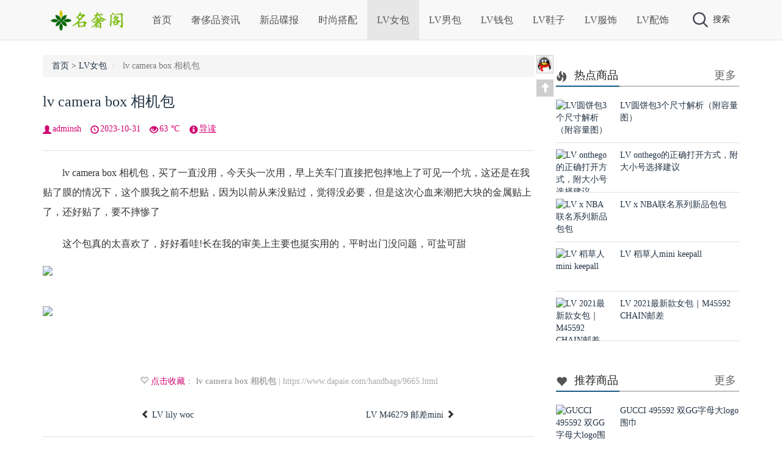

--- FILE ---
content_type: text/html
request_url: https://www.dapaie.com/handbags/9665.html
body_size: 7020
content:
<!DOCTYPE html>
<html xmlns="http://www.w3.org/1999/xhtml">
<head>
<meta http-equiv="Content-Type" content="text/html; charset=utf-8"/>
<meta http-equiv="X-UA-Compatible" content="ie=edge"/>
<meta name="viewport" content="initial-scale=1.0,user-scalable=no,maximum-scale=1,width=device-width">
<meta name="applicable-device" content="pc,mobile"/>
<meta name="renderer" content="webkit">
<meta name="keywords" content="lv,camera,box,相机包" />
<meta name="description" content="　　lv camera box 相机包，买了一直没用，今天头一次用，早上关车门直接把包摔地上了可见一个坑，这还是在我贴了膜的情况下，这个膜我之前不想贴，因为以前从来没贴过，觉得没必要，但是这 " />
<title>lv camera box 相机包 -- 名奢站</title>
<link href="https://www.dapaie.com/skin/ecms132/css/bootstrap.min.css" rel="stylesheet" type="text/css"/>
<link href="https://www.dapaie.com/skin/ecms132/css/bootstrap-theme.min.css" rel="stylesheet" type="text/css"/>
<link rel="stylesheet" rev="stylesheet" href="https://www.dapaie.com/skin/ecms132/css/style.css" type="text/css" media="all"/>
<script type="text/javascript" src="https://www.dapaie.com/skin/ecms132/js/jquery.min.js"></script>
<script src="https://www.dapaie.com/skin/ecms132/js/jquery.qrcode.min.js"></script>
<link rel="shortcut icon" href="https://www.dapaie.com/skin/ecms132/images/favicon.ico" type="image/x-icon"/>
</head>
<body>
<div id="hidebg"></div>
<nav class="navbar navbar-maker navbar-fixed-top" role="navigation">
  <div class="container">
    <div class="navbar-header">
      <button type="button" class="navbar-toggle collapsed" data-toggle="collapse" data-target="#navbar" aria-expanded="false" aria-controls="navbar"> <span class="sr-only">Toggle navigation</span> <span class="icon-bar"></span> <span class="icon-bar"></span> <span class="icon-bar"></span> </button>
      <button type="button" class="navbar-toggle collapsed" data-toggle="" data-target="" aria-expanded="false" aria-controls="navbar" id="search-header-trigger-mobile"> <img src="https://www.dapaie.com/skin/ecms132/images/search_btn.png" style="width:22px;height:22px;" alt="搜索"/> </button>
      <a class="navbar-brand" href="https://www.dapaie.com/"><img src="https://www.dapaie.com/skin/ecms132/images/logo.png" height="35" alt="名奢站-专注名牌奢侈品购买与服务！官网价格.图片.代购.新款推荐" title="名奢站-专注名牌奢侈品购买与服务！官网价格.图片.代购.新款推荐"/></a> </div>
    <div id="navbar" class="navbar-collapse collapse">
      <ul class="nav navbar-nav">
        <li id="user-header-trigger-mobile"><script src="https://www.dapaie.com/e/member/login/loginjs.php"></script></li>
        <li class=""><a href="https://www.dapaie.com/">首页</a></li>
        <li class="dropdown "><a  href="https://www.dapaie.com/information/" title="奢侈品资讯">奢侈品资讯</a></li><li class="dropdown "><a  href="https://www.dapaie.com/new/" title="新品碟报">新品碟报</a></li><li class="dropdown "><a  href="https://www.dapaie.com/dress/" title="时尚搭配">时尚搭配</a></li><li class="on "><a  href="https://www.dapaie.com/handbags/" title="LV女包">LV女包</a></li><li class="dropdown "><a  href="https://www.dapaie.com/bags/" title="LV男包">LV男包</a></li><li class="dropdown "><a  href="https://www.dapaie.com/wallets/" title="LV钱包">LV钱包</a></li><li class="dropdown "><a  href="https://www.dapaie.com/shoes/" title="LV鞋子">LV鞋子</a></li><li class="dropdown "><a  href="https://www.dapaie.com/clothes/" title="LV服饰">LV服饰</a></li><li class="dropdown "><a  href="https://www.dapaie.com/accessories/" title="LV配饰">LV配饰</a></li>      </ul>
    </div>
    <!--/.nav-collapse -->
    <div id="search-header">
      <div id="search-header-trigger-out">
        <div id="search-header-trigger"><img src="https://www.dapaie.com/skin/ecms132/images/search_btn.png" alt="搜索"/>搜索</div>
        <div id="user-header-trigger"><script src="https://www.dapaie.com/e/member/login/loginjs.php"></script></div>
      </div>
    </div>
    <div class="search-normal-box navbar-form" role="search" id="search-header-box">
      <form onsubmit="return checkSearchForm()" method="post" name="searchform" action="https://www.dapaie.com/e/search/index.php" >
        <div class="form-group">
          <input type="text" name="keyboard" class="form-control" placeholder="Search" id="search-header-input">
        </div>
        <button type="submit" class="btn btn-default" id="search-header-btn"><img src="https://www.dapaie.com/skin/ecms132/images/search_btn.png" width="20px" alt="搜索"/></button>
        <input type="hidden" value="title" name="show">
        <input type="hidden" value="1" name="tempid">
        <input type="hidden" value="news" name="tbname">
        <input name="mid" value="1" type="hidden">
        <input name="dopost" value="search" type="hidden">
      </form>
    </div>
  </div>
</nav>
<div class="bk25"></div>
<div class="container">
  <div class="main-left">
    <ol class="breadcrumb">
      <li><a href="https://www.dapaie.com/">首页</a>&nbsp;>&nbsp;<a href="https://www.dapaie.com/handbags/">LV女包</a></li>
      <li class="active hide430"> lv camera box 相机包</li>
    </ol>
    <h1 class="text-title" style="display:block"><a href="https://www.dapaie.com/handbags/9665.html">lv camera box 相机包</a></h1>
    <div class="con_bread"> <span class="fl pddng glyphicon glyphicon-user"></span><span class="font1">adminsh</span> <span class="fl pddng glyphicon glyphicon-time"></span><span class="font1">2023-10-31</span> <span class="fl pddng glyphicon glyphicon-eye-open"></span><span class="font1"><script src=https://www.dapaie.com/e/public/ViewClick/?classid=1&id=9665&addclick=1></script> ℃</span> <span class="fl pddng glyphicon glyphicon-info-sign"></span><a data-toggle="collapse" data-parent="#accordion" href="#collapseOne">导读</a> </div>
    <div id="collapseOne" class="panel-collapse collapse">
      <p class="text-description">　　lv camera box 相机包，买了一直没用，今天头一次用，早上关车门直接把包摔地上了可见一个坑，这还是在我贴了膜的情况下，这个膜我之前不想贴，因为以前从来没贴过，觉得没必要，但是这...</p>
    </div>
    <div class="text">
      <div class="hsplit"></div>
<div class="pcd_ad"><script src=https://www.dapaie.com/d/js/acmsd/thea6.js></script></div>
          <div class="mbd_ad">
            <table width="100%" height="auto" style="background-color: #FFFFFF;">
    <tr align="center">
      <td><img src="/skin/ecms132/images/shouji.jpg" width="100%" height="auto" /></td>
      <td> </td>
    </tr>
  </table>          </div>
     <p><span style="font-size:16px;">　　lv camera box 相机包，买了一直没用，今天头一次用，早上关车门直接把包摔地上了可见一个坑，这还是在我贴了膜的情况下，这个膜我之前不想贴，因为以前从来没贴过，觉得没必要，但是这次心血来潮把大块的金属贴上了，还好贴了，要不摔惨了</span></p>

<p><span style="font-size:16px;">　　这个包真的太喜欢了，好好看哇!长在我的审美上主要也挺实用的，平时出门没问题，可盐可甜</span></p>

<p align="left"><a href="/d/file/2023-10-31/ee36e125094c96ff7b9df30d4b69f7d7.jpg" target="_blank"><img border="0" src="/d/file/2023-10-31/ee36e125094c96ff7b9df30d4b69f7d7.jpg" /></a></p>
&nbsp;

<p align="left"><a href="/d/file/2023-10-31/bb332e89dfb5b432dd429c3fa9a27420.jpg" target="_blank"><img border="0" src="/d/file/2023-10-31/bb332e89dfb5b432dd429c3fa9a27420.jpg" /></a></p>

<div class="pagination">
            <ul>
              
            </ul>
          </div>
<div class="pcd_ad"><script src=https://www.dapaie.com/d/js/acmsd/thea7.js></script></div>
          <div class="mbd_ad">
            <table width="100%" height="auto" style="background-color: #FFFFFF;">
    <tr align="center">
      <td><img src="/skin/ecms132/images/shouji.jpg" width="100%" height="auto" /></td>
      <td> </td>
    </tr>
  </table>          </div>
      <p class="tit12"><span class="tit13"><span class="glyphicon glyphicon-heart-empty"></span> <a href="https://www.dapaie.com/e/member/fava/add/?classid=1&id=9665" style="cursor:pointer">点击收藏</a>： <strong>lv camera box 相机包</strong> | https://www.dapaie.com/handbags/9665.html</span></p>
    </div>
    <div class="bk15"></div>
    <div class="post_nav">
      <div class="post_prev fl"> <span class="glyphicon glyphicon-chevron-left"></span> <a href='https://www.dapaie.com/handbags/9664.html'>LV lily woc</a> </div>
      <div class="post_next fr"> <a href='https://www.dapaie.com/handbags/9666.html'>LV M46279 邮差mini</a> <span class="glyphicon glyphicon-chevron-right"></span> </div>
    </div>
    <div class="bk15"></div>
    <div class="hsplit"></div>
    <div class="content-tag tag"> <span class="mgnt mgnr glyphicon glyphicon-tags"></span> <a href="https://www.dapaie.com/e/tags/?tagname=lv" target="_blank">lv</a> &nbsp; <a href="https://www.dapaie.com/e/tags/?tagname=camera" target="_blank">camera</a> &nbsp; <a href="https://www.dapaie.com/e/tags/?tagname=box" target="_blank">box</a> &nbsp; <a href="https://www.dapaie.com/e/tags/?tagname=%E7%9B%B8%E6%9C%BA%E5%8C%85" target="_blank">相机包</a> </div>
    <div class="bk10"></div>
    <div class="post_r">
      <div class="bk20"></div>
      <div class="main-banner">
        <div class="title">
          <h2><span class="mgnr glyphicon glyphicon-hand-right"></span>相关商品</h2>
        </div>
        <div class="row">
          <div class="col-xs-4">
            <div class="main-banner-tiny"> <a href="https://www.dapaie.com/handbags/">
              <div class="cat-tag banner-cat-tag bc6">LV女包</div>
              </a> <a href="https://www.dapaie.com/handbags/9889.html" target="_blank"><img src="/d/file/2023-12-06/b4738cdf749e8dbcf60fdc6d692b6ea7.jpg" alt="LV onthego 迷你小号"/></a> <a href="https://www.dapaie.com/handbags/9889.html" target="_blank">
              <p class="f16">LV onthego 迷你小号</p>
              </a> </div>
          </div><div class="col-xs-4">
            <div class="main-banner-tiny"> <a href="https://www.dapaie.com/handbags/">
              <div class="cat-tag banner-cat-tag bc6">LV女包</div>
              </a> <a href="https://www.dapaie.com/handbags/9888.html" target="_blank"><img src="/d/file/2023-12-06/ae39e8c932e876c6003d478da9021646.jpg" alt="2023年第一个LV M46203 CARRYALL 小号手袋"/></a> <a href="https://www.dapaie.com/handbags/9888.html" target="_blank">
              <p class="f16">2023年第一个LV M46203 CARRYALL </p>
              </a> </div>
          </div><div class="col-xs-4">
            <div class="main-banner-tiny"> <a href="https://www.dapaie.com/handbags/">
              <div class="cat-tag banner-cat-tag bc6">LV女包</div>
              </a> <a href="https://www.dapaie.com/handbags/9887.html" target="_blank"><img src="/d/file/2023-12-06/1d36e3f5a6e547bf0b432a84545c12ee.jpg" alt="LV neonoe水桶bb | 梦中情包 | 生日礼物"/></a> <a href="https://www.dapaie.com/handbags/9887.html" target="_blank">
              <p class="f16">LV neonoe水桶bb | 梦中情包 | 生</p>
              </a> </div>
          </div><div class="col-xs-4">
            <div class="main-banner-tiny"> <a href="https://www.dapaie.com/handbags/">
              <div class="cat-tag banner-cat-tag bc6">LV女包</div>
              </a> <a href="https://www.dapaie.com/handbags/9886.html" target="_blank"><img src="/d/file/2023-12-06/32eedecf418ff13ba2719cb2b2d60c35.jpg" alt="南京德基丝滑买到LV M81911 ivy（零配货）"/></a> <a href="https://www.dapaie.com/handbags/9886.html" target="_blank">
              <p class="f16">南京德基丝滑买到LV M81911 ivy（零</p>
              </a> </div>
          </div><div class="col-xs-4">
            <div class="main-banner-tiny"> <a href="https://www.dapaie.com/wallets/">
              <div class="cat-tag banner-cat-tag bc6">LV钱包</div>
              </a> <a href="https://www.dapaie.com/wallets/9885.html" target="_blank"><img src="/d/file/2023-12-06/3a71ee1967e296efdb568cd79915a3e2.jpg" alt="终于入手lv 名片夹做卡包"/></a> <a href="https://www.dapaie.com/wallets/9885.html" target="_blank">
              <p class="f16">终于入手lv 名片夹做卡包</p>
              </a> </div>
          </div><div class="col-xs-4">
            <div class="main-banner-tiny"> <a href="https://www.dapaie.com/handbags/">
              <div class="cat-tag banner-cat-tag bc6">LV女包</div>
              </a> <a href="https://www.dapaie.com/handbags/9884.html" target="_blank"><img src="/d/file/2023-12-06/f55377acf6b3d1a92b84892555780a8f.jpg" alt="LV M81085 Nano speedy到啦"/></a> <a href="https://www.dapaie.com/handbags/9884.html" target="_blank">
              <p class="f16">LV M81085 Nano speedy到啦</p>
              </a> </div>
          </div>        </div>
      </div>
      <div class="bk15"></div>
      <!--评论框-->
      <div class="commentpost" id="comment">
        <h4><span class="mgnr glyphicon glyphicon-edit"></span>发表评论:</h4>
        <link href="https://www.dapaie.com/skin/ecmspl/css/pl.css" rel="stylesheet">
<div class="showpage" id="plpost">
<table width="100%" border="0" cellpadding="0" cellspacing="0"  style="line-height: 25px; padding: 5px 3px 1px 8px; font-size: 18px;">
<tr><td><strong><font color="#333333">留言与评论（共有 <span id="infocommentnumarea">0</span> 条评论）</font></strong></td></tr>
</table>
<script>
		  function CheckPl(obj)
		  {
		  if(obj.saytext.value=="")
		  {
		  alert("您没什么话要说吗？");
		  obj.saytext.focus();
		  return false;
		  }
		  return true;
		  }
		  </script>
<form action="https://www.dapaie.com/e/pl/doaction.php" method="post" name="saypl" id="saypl" onsubmit="return CheckPl(document.saypl)">
<table width="100%" border="0" cellpadding="0" cellspacing="0" id="plpost">
<tr>
<td>
<table width="100%" border="0" cellspacing="10" cellpadding="0">
<tr>
<td>
<script src="https://www.dapaie.com/e/pl/loginjspl.php"></script>
<textarea name="saytext" rows="6" id="saytext" placeholder="请遵守互联网相关规定，不要发布广告和违法内容!"></textarea>
<script src="https://www.dapaie.com/d/js/js/plface.js"></script>&nbsp;&nbsp;&nbsp;
<table width='100%' align='left' cellpadding=3 cellspacing=1 bgcolor='#FFF'>
<tr>
<td width="80%" height="40" bgcolor="#FFFFFF">验证码：<input name="key" type="text" class="inputText" size="16" />
<img src="https://www.dapaie.com/e/ShowKey/?v=pl" align="absmiddle" name="plKeyImg" id="plKeyImg" onclick="plKeyImg.src='https://www.dapaie.com/e/ShowKey/?v=pl&t='+Math.random()" title="看不清楚,点击刷新" /> 
</td> 
<td width="20%" height="40" bgcolor="#FFFFFF"> 
<input name="sumbit" type="submit" value="提交评论" tabindex="6" style="border-radius: 5px;font-size: 16px;background: #e94c3d none repeat scroll 0% 0%;border: 0px none;margin: 0px 16px;padding: 1px 16px;height: 33px;line-height: 30px;color: rgb(255, 255, 255);opacity: 0.95;">
<input name="id" type="hidden" id="id" value="9665" />
<input name="classid" type="hidden" id="classid" value="1" />
<input name="enews" type="hidden" id="enews" value="AddPl" />
<input name="repid" type="hidden" id="repid" value="0" />
<input type="hidden" name="ecmsfrom" value="https://www.dapaie.com/handbags/9665.html">
</td>
</tr>  
</table> 
</td>
</tr>
</table>
</td>
</tr>
</table></form>
	<table width="100%" border="0" cellpadding="3" cellspacing="1" bgcolor="#FFFFFF">
        <tr>
          <td bgcolor="#FFFFFF" id="infocommentarea"></td>
        </tr>
        </table>
 <script src="https://www.dapaie.com/e/extend/infocomment/commentajax.php?classid=1&id=9665"></script>
</div>	
        
        <p class="postbottom">◎欢迎参与讨论，请在这里发表您的看法、交流您的观点。</p>
      </div>
    </div>
  </div>
  <div class="OnlineService_Bg">
    <div class="OnlineService_Box">
      <ul class="OnlineService_QQBox">
        <li><a target="_blank" rel="nofollow" title="在线咨询" href="http://wpa.qq.com/msgrd?v=3&uin=23338610&site=qq&menu=yes"><img src="https://www.dapaie.com/skin/ecms132/images/icon_QQ1.png"></a></li>
      </ul>
      <div class="OnlineService_Top"><a href="#" title="返回顶部"><span class="pdt5 lft glyphicon glyphicon-arrow-up"></a></div>
    </div>
  </div>
  <div class="main-right" id="main-right">
    <div> <script src=https://www.dapaie.com/d/js/acmsd/thea1.js></script> </div>
    <div class="bk20"></div>
    <div class="row-normal">
      <div class="title-tiny">
        <h2><span class="pdt5 lft glyphicon glyphicon-fire"></span>热点商品</h2>
        <span class="rght5 title-tiny-more"><a href="https://www.dapaie.com/hot/" target="_blank">更多</a></span> </div>
            <div class="list-tiny">
        <div class="list-tiny-img"> <a href="https://www.dapaie.com/handbags/165.html" target="_blank" title="LV圆饼包3个尺寸解析（附容量图）"><img src="/d/file/2020-11-09/46cb0069e2b362027b6186cd19b6b428.jpg" alt="LV圆饼包3个尺寸解析（附容量图）"/></a> </div>
        <div class="list-tiny-text"> <a href="https://www.dapaie.com/handbags/165.html" target="_blank">
          LV圆饼包3个尺寸解析（附容量图）          </a> </div>
      </div>
            <div class="list-tiny">
        <div class="list-tiny-img"> <a href="https://www.dapaie.com/handbags/76.html" target="_blank" title="LV onthego的正确打开方式，附大小号选择建议"><img src="/d/file/2020-10-21/951071fac15f24c4e40ba4eda20226b2.jpg" alt="LV onthego的正确打开方式，附大小号选择建议"/></a> </div>
        <div class="list-tiny-text"> <a href="https://www.dapaie.com/handbags/76.html" target="_blank">
          LV onthego的正确打开方式，附大小号选择建议          </a> </div>
      </div>
            <div class="list-tiny">
        <div class="list-tiny-img"> <a href="https://www.dapaie.com/new/78.html" target="_blank" title="LV x NBA联名系列新品包包"><img src="/d/file/2020-10-21/c28683e84338bf50bad1df0c147ef40c.jpg" alt="LV x NBA联名系列新品包包"/></a> </div>
        <div class="list-tiny-text"> <a href="https://www.dapaie.com/new/78.html" target="_blank">
          LV x NBA联名系列新品包包          </a> </div>
      </div>
            <div class="list-tiny">
        <div class="list-tiny-img"> <a href="https://www.dapaie.com/bags/334.html" target="_blank" title="LV 稻草人mini keepall"><img src="/d/file/2021-01-15/be09a50021effb24cd97a4dfbef9bf62.jpg" alt="LV 稻草人mini keepall"/></a> </div>
        <div class="list-tiny-text"> <a href="https://www.dapaie.com/bags/334.html" target="_blank">
          LV 稻草人mini keepall          </a> </div>
      </div>
            <div class="list-tiny">
        <div class="list-tiny-img"> <a href="https://www.dapaie.com/handbags/333.html" target="_blank" title="LV 2021最新款女包｜M45592 CHAIN邮差"><img src="/d/file/2021-01-13/0e7c5530fdfe773c68cb8d916748bea9.jpg" alt="LV 2021最新款女包｜M45592 CHAIN邮差"/></a> </div>
        <div class="list-tiny-text"> <a href="https://www.dapaie.com/handbags/333.html" target="_blank">
          LV 2021最新款女包｜M45592 CHAIN邮差          </a> </div>
      </div>
       </div>
    <div class="bk15"></div>
    <div> <script src=https://www.dapaie.com/d/js/acmsd/thea2.js></script> </div>
    <div class="bk20"></div>
    <div class="row-normal">
      <div class="title-tiny">
        <h2><span class="pdt5 lft glyphicon glyphicon-heart"></span>推荐商品</h2>
        <span class="rght5 title-tiny-more"><a href="https://www.dapaie.com/recommend/" target="_blank">更多</a></span> </div>
            <div class="list-tiny">
        <div class="list-tiny-img"> <a href="https://www.dapaie.com/dress/95.html" target="_blank" title="GUCCI 495592 双GG字母大logo围巾"><img src="/d/file/2020-10-23/4b970238460f3cb8a10be0b33280f389.jpg" alt="GUCCI 495592 双GG字母大logo围巾"/></a> </div>
        <div class="list-tiny-text"> <a href="https://www.dapaie.com/dress/95.html" target="_blank">
          GUCCI 495592 双GG字母大logo围巾          </a> </div>
      </div>
            <div class="list-tiny">
        <div class="list-tiny-img"> <a href="https://www.dapaie.com/dress/92.html" target="_blank" title="对Chanel A92990 coco Handle白色情有独钟"><img src="/d/file/2020-10-23/5bacf8b1fae5ed282a2ab5d89d907172.jpg" alt="对Chanel A92990 coco Handle白色情有独钟"/></a> </div>
        <div class="list-tiny-text"> <a href="https://www.dapaie.com/dress/92.html" target="_blank">
          对Chanel A92990 coco Handle白色情有独钟          </a> </div>
      </div>
            <div class="list-tiny">
        <div class="list-tiny-img"> <a href="https://www.dapaie.com/handbags/89.html" target="_blank" title="LV新款拼色FOLD TOTE小号蝙蝠包M45389"><img src="/d/file/2020-10-21/ec387b062fa228267e32cc5f186451ba.jpg" alt="LV新款拼色FOLD TOTE小号蝙蝠包M45389"/></a> </div>
        <div class="list-tiny-text"> <a href="https://www.dapaie.com/handbags/89.html" target="_blank">
          LV新款拼色FOLD TOTE小号蝙蝠包M45389          </a> </div>
      </div>
            <div class="list-tiny">
        <div class="list-tiny-img"> <a href="https://www.dapaie.com/information/88.html" target="_blank" title="2020秋冬Chanel 19系列手袋/酒红色"><img src="/d/file/2020-10-21/6c6cca714d605452e35677c5e40249da.jpg" alt="2020秋冬Chanel 19系列手袋/酒红色"/></a> </div>
        <div class="list-tiny-text"> <a href="https://www.dapaie.com/information/88.html" target="_blank">
          2020秋冬Chanel 19系列手袋/酒红色          </a> </div>
      </div>
            <div class="list-tiny">
        <div class="list-tiny-img"> <a href="https://www.dapaie.com/dress/86.html" target="_blank" title="仙气飘飘❗温柔风Celine银丝羊绒连衣裙Get"><img src="/d/file/2020-10-21/8ec7efcf8b40167acae0b42a32bae303.jpg" alt="仙气飘飘❗温柔风Celine银丝羊绒连衣裙Get"/></a> </div>
        <div class="list-tiny-text"> <a href="https://www.dapaie.com/dress/86.html" target="_blank">
          仙气飘飘❗温柔风Celine银丝羊绒连衣裙Get          </a> </div>
      </div>
       </div>
    <div class="bk15"></div>
    <div class="row-normal">
      <div class="title-tiny">
        <h2><span class="pdt5 lft glyphicon glyphicon-comment"></span>最新评论</h2>
        <span class="rght5 title-tiny-more"></span> </div>
       </div>
    <div class="bk15"></div>
    <div class="row-normal">
      <div class="title-tiny">
        <h2><span class="pdt5 lft glyphicon glyphicon-tags"></span>热门专题</h2>
        <span class="rght5 title-tiny-more"><a href="https://www.dapaie.com/misc/tags/" target="_blank">更多</a></span> </div>
      <div class="list-tiny tag">         <li><a href="https://www.dapaie.com/e/tags/?tagname=LV">LV<span class="tag-count"> (8671)</span></a></li>                <li><a href="https://www.dapaie.com/e/tags/?tagname=nano">nano<span class="tag-count"> (479)</span></a></li>                <li><a href="https://www.dapaie.com/e/tags/?tagname=speedy">speedy<span class="tag-count"> (263)</span></a></li>                <li><a href="https://www.dapaie.com/e/tags/?tagname=%E6%89%8B%E8%A2%8B">手袋<span class="tag-count"> (244)</span></a></li>                <li><a href="https://www.dapaie.com/e/tags/?tagname=Speedy20">Speedy20<span class="tag-count"> (235)</span></a></li>                <li><a href="https://www.dapaie.com/e/tags/?tagname=Noe">Noe<span class="tag-count"> (231)</span></a></li>                <li><a href="https://www.dapaie.com/e/tags/?tagname=LOOP">LOOP<span class="tag-count"> (227)</span></a></li>                <li><a href="https://www.dapaie.com/e/tags/?tagname=onthego">onthego<span class="tag-count"> (224)</span></a></li>                <li><a href="https://www.dapaie.com/e/tags/?tagname=M81085">M81085<span class="tag-count"> (208)</span></a></li>                <li><a href="https://www.dapaie.com/e/tags/?tagname=POCHETTE">POCHETTE<span class="tag-count"> (208)</span></a></li>                <li><a href="https://www.dapaie.com/e/tags/?tagname=BOULOGNE">BOULOGNE<span class="tag-count"> (207)</span></a></li>                <li><a href="https://www.dapaie.com/e/tags/?tagname=M81098">M81098<span class="tag-count"> (194)</span></a></li>                <li><a href="https://www.dapaie.com/e/tags/?tagname=TRUNK">TRUNK<span class="tag-count"> (183)</span></a></li>                <li><a href="https://www.dapaie.com/e/tags/?tagname=%E4%B8%AD%E5%8F%B7%E6%89%8B%E8%A2%8B">中号手袋<span class="tag-count"> (175)</span></a></li>                <li><a href="https://www.dapaie.com/e/tags/?tagname=M81266">M81266<span class="tag-count"> (172)</span></a></li>                <li><a href="https://www.dapaie.com/e/tags/?tagname=%E6%B3%95%E6%A3%8D%E5%8C%85">法棍包<span class="tag-count"> (166)</span></a></li>                <li><a href="https://www.dapaie.com/e/tags/?tagname=CARRYALL">CARRYALL<span class="tag-count"> (164)</span></a></li>                <li><a href="https://www.dapaie.com/e/tags/?tagname=Diane">Diane<span class="tag-count"> (164)</span></a></li>                <li><a href="https://www.dapaie.com/e/tags/?tagname=N%C3%89ONO%C3%89">NÉONOÉ<span class="tag-count"> (164)</span></a></li>                <li><a href="https://www.dapaie.com/e/tags/?tagname=Neverfull">Neverfull<span class="tag-count"> (162)</span></a></li>                <li><a href="https://www.dapaie.com/e/tags/?tagname=M45985">M45985<span class="tag-count"> (161)</span></a></li>                <li><a href="https://www.dapaie.com/e/tags/?tagname=%E6%B0%B4%E6%A1%B6%E5%8C%85">水桶包<span class="tag-count"> (159)</span></a></li>                <li><a href="https://www.dapaie.com/e/tags/?tagname=%E8%85%8B%E4%B8%8B%E5%8C%85">腋下包<span class="tag-count"> (158)</span></a></li>                <li><a href="https://www.dapaie.com/e/tags/?tagname=M%C3%89TIS">MÉTIS<span class="tag-count"> (155)</span></a></li>                <li><a href="https://www.dapaie.com/e/tags/?tagname=%E7%89%9B%E8%A7%92%E5%8C%85">牛角包<span class="tag-count"> (152)</span></a></li>                <li><a href="https://www.dapaie.com/e/tags/?tagname=M46203">M46203<span class="tag-count"> (150)</span></a></li>                <li><a href="https://www.dapaie.com/e/tags/?tagname=%E5%B0%8F%E6%B0%B4%E6%A1%B6">小水桶<span class="tag-count"> (140)</span></a></li>                <li><a href="https://www.dapaie.com/e/tags/?tagname=ivy">ivy<span class="tag-count"> (137)</span></a></li>                <li><a href="https://www.dapaie.com/e/tags/?tagname=WOC">WOC<span class="tag-count"> (132)</span></a></li>                <li><a href="https://www.dapaie.com/e/tags/?tagname=TRAINER">TRAINER<span class="tag-count"> (126)</span></a></li>                <li><a href="https://www.dapaie.com/e/tags/?tagname=%E5%B0%8F%E5%8F%B7%E6%89%8B%E8%A2%8B">小号手袋<span class="tag-count"> (123)</span></a></li>                <li><a href="https://www.dapaie.com/e/tags/?tagname=Cannes">Cannes<span class="tag-count"> (120)</span></a></li>                <li><a href="https://www.dapaie.com/e/tags/?tagname=%E9%82%AE%E5%B7%AE%E5%8C%85">邮差包<span class="tag-count"> (120)</span></a></li>                <li><a href="https://www.dapaie.com/e/tags/?tagname=M46279">M46279<span class="tag-count"> (119)</span></a></li>                <li><a href="https://www.dapaie.com/e/tags/?tagname=%E5%8F%91%E8%B4%A2%E6%A1%B6">发财桶<span class="tag-count"> (119)</span></a></li>                <li><a href="https://www.dapaie.com/e/tags/?tagname=M45832">M45832<span class="tag-count"> (118)</span></a></li>                <li><a href="https://www.dapaie.com/e/tags/?tagname=BB">BB<span class="tag-count"> (116)</span></a></li>                <li><a href="https://www.dapaie.com/e/tags/?tagname=M43986">M43986<span class="tag-count"> (107)</span></a></li>                <li><a href="https://www.dapaie.com/e/tags/?tagname=Speedy25">Speedy25<span class="tag-count"> (106)</span></a></li>                <li><a href="https://www.dapaie.com/e/tags/?tagname=West">West<span class="tag-count"> (103)</span></a></li>         </div>
    </div>
    <div class="bk10"></div>
    <div id="wxright" class="wxcontainer"> <script src=https://www.dapaie.com/d/js/acmsd/thea3.js></script> </div>
    <div class="bk15" style="clear:both;height:300px"></div>
  </div>
</div>
<div class="footer-outer">
  <div class="footer-copyright"> <span  class="gray"><font color="#FFFFFF">Copyright  潮牌搭配分享网 <a href="https://beian.miit.gov.cn" rel="nofollow" target="_blank"><font color="#FFFFFF">粤ICP备20047338号-1</font></a>&nbsp;&nbsp;<script>
var _hmt = _hmt || [];
(function() {
  var hm = document.createElement("script");
  hm.src = "https://hm.baidu.com/hm.js?3dcb287961372fded9a2340697059a73";
  var s = document.getElementsByTagName("script")[0]; 
  s.parentNode.insertBefore(hm, s);
})();
</script>
<script>
(function(){
    var bp = document.createElement('script');
    var curProtocol = window.location.protocol.split(':')[0];
    if (curProtocol === 'https') {
        bp.src = 'https://zz.bdstatic.com/linksubmit/push.js';
    }
    else {
        bp.src = 'http://push.zhanzhang.baidu.com/push.js';
    }
    var s = document.getElementsByTagName("script")[0];
    s.parentNode.insertBefore(bp, s);
})();
</script></font></span> </div>
</div>
<script>
(function() {var _53code = document.createElement("script");_53code.src = "https://tb.53kf.com/code/code/c03b10ea34f89228374e3ee7d85ac50a5/2";var s = document.getElementsByTagName("script")[0]; s.parentNode.insertBefore(_53code, s);})();
</script>
<script type="text/javascript" src="https://www.dapaie.com/skin/ecms132/js/bootstrap.min.js" ></script> 
<script id="mainScript" type="text/javascript" src="https://www.dapaie.com/skin/ecms132/js/main.js" data="https://xcxsd.org/"></script> 
<script src="https://www.dapaie.com/skin/ecms132/js/unslider.js"></script>
</body>
</html>

--- FILE ---
content_type: text/css
request_url: https://www.dapaie.com/skin/ecms132/css/style.css
body_size: 12554
content:
/*  
作者：墨鱼
地址：https://moyublog.com
*/
@charset "utf-8";
*{font-family:"Microsoft YaHei";margin:0; padding:0;}
/* html,body{-moz-user-select: none; -khtml-user-select: none; user-select: none;}*/
.h1,.h2,.h3,.h4,.h5,.h6,h2,h3,h4,h5,h6{font-family:inherit;font-size:16px;font-weight:bold;color:inherit}
em{text-align:center;font-size:14px;display:block;color:#666;margin-top:-10px!important;font-style:normal;}
.navbar-brand h1,.navbar-nav h1,.navbar-brand h2{font-size:16px;font-weight:600;height:32px;line-height:32px;display:inline;}
.qr-img td { border: none;padding: 0;}
.cntr{text-align:center;}
ul,ol,li{list-style:none;}
body {padding-top: 65px; }
.pddng{padding:3px 2px 0 0;} .mgn{margin:5px 10px 0 0} .pdt5{padding-top:5px;}.pdr5{padding-right:5px;}
.fl{float:left;} .fr{float:right;} .mgnr{margin-right:10px!important;} .lft{left:0px!important;} .rght5{right:5px;} .mgnt{margin-top:15px;top:5px!important;} 
.hide,.tag-count {display:none!important;}
.font1{float:left; color:#888888; font-size:14px; padding-right:15px;}
.font2{float:left; color:#6086ab; font-size:14px; padding-right:15px;}
a{text-decoration:none; color:#223344; outline:none;}
a:focus{text-decoration:none; color:#223344; outline:none;}
a:hover{text-decoration:none; color:#358cb7; outline:none;}
a:active{text-decoration:none; color:#358cb7; outline:none;}
.dlp {text-align:center;color: #db7c22;font-size: 14px;padding: 15px 10px;}
.nbcvlock .dlp {background: rgba(0, 0, 0, 0) none repeat scroll 0 0;border: medium none;margin: 0;padding: 0 !important;}
.dlp-btn {	background-color: #1ba1e2;	border-radius: 2px;	color: #ffffff !important;	font-size: 14px;	margin-right: 9px;	padding: 8px 23px;}
.dlp-btn:hover{background-color: #1496DC;opacity: 0.8;}
.underline{text-decoration:underline;}
.underline:focus{text-decoration:underline;}
.underline:hover{text-decoration:underline;}
.underline:active{text-decoration:underline;}
.carousel-inner img{width:100%;}
.activate-change,
.activate-resend {color:#3277b2;}
.activate-change:focus,
.activate-change.focus,
.activate-resend:focus,
.activate-resend.focus {color:#3277b2;}
.activate-change:hover,
.activate-resend:hover {color:#286090; text-decoration:underline;}
.activate-change:active,
.activate-change.active,
.activate-resend:active,
.activate-resend.active {color:#286090; text-decoration:underline;}

.bg-white {background-color: #FFF;}
.normal {font-weight:normal;}
.vdivider {width:1px; height:65px; margin:0 9px; overflow:hidden; background-color:#e5e5e5;}
.clear{ clear: both;}

.bk,.bk3,.bk6,.bk8,.bk10,.bk15,.bk20,.bk30,.bk50,.bk80{clear: both;font-size: 1px;height: 0;line-height: 1px}
.bk3{height: 3px;}.bk6{height: 6px}.bk8{height: 8px}.bk10{height: 10px}.bk15{height: 15px}.bk20{height: 20px}.bk25{height: 25px}.bk30{height: 30px}.bk50{height: 50px}.bk80{height: 80px}
@media (max-width: 430px) {.hide430{display:none!important;}}
@media (max-width: 768px) { .bk30{height:10px}}
.mt0{margin-top: 0;}.mt3{margin-top: 3px;}.mt6{margin-top: 6px}.mt8{margin-top: 8px}.mt10{margin-top: 10px}.mt15{margin-top: 15px}.mt20{margin-top: 20px}.mt25{margin-top: 25px}.mt30{margin-top: 30px}.mt50{margin-top: 50px}.mt80{margin-top: 80px}
.mr0{margin-right: 0;}.mr3{margin-right: 3px;}.mr6{margin-right: 6px}.mr8{margin-right: 8px}.mr10{margin-right: 10px}.mr15{margin-right: 15px}.mr20{margin-right: 20px}.mr25{margin-right: 25px}.mr30{margin-right: 30px}.mr50{margin-right: 50px}.mr80{margin-right: 80px}
.mb0{margin-bottom: 0;}.mb3{margin-bottom: 3px;}.mb6{margin-bottom: 6px}.mb8{margin-bottom: 8px}.mb10{margin-bottom: 10px}.mb15{margin-bottom: 15px}.mb20{margin-bottom: 20px}.mb25{margin-bottom: 25px}.mb30{margin-bottom: 30px}.mb40{margin-bottom: 40px}.mb50{margin-bottom: 50px}.mb80{margin-bottom: 80px}
.pt0{padding-top: 0;}.pt3{padding-top: 3px;}.pt6{padding-top: 6px}.pt8{padding-top: 8px}.pt10{padding-top: 10px}.pt15{padding-top: 15px}.pt20{padding-top: 20px}.pt25{padding-top: 25px}.pt30{padding-top: 30px}.pt50{padding-top: 50px}.pt80{padding-top: 80px}
.pr0{padding-right: 0;}.pr3{padding-right: 3px;}.pr6{padding-right: 6px}.pr8{padding-right: 8px}.pr10{padding-right: 10px}.pr15{padding-right: 15px}.pr20{padding-right: 20px}.pr25{padding-right: 25px}.pr30{padding-right: 30px}.pr50{padding-right: 50px}.pr80{padding-right: 80px}
.pb0{padding-bottom: 0;}.pb3{padding-bottom: 3px;}.pb6{padding-bottom: 6px}.pb8{padding-bottom: 8px}.pb10{padding-bottom: 10px}.pb15{padding-bottom: 15px}.pb20{padding-bottom: 20px}.pb25{padding-bottom: 25px}.pb30{padding-bottom: 30px}.pb50{padding-bottom: 50px}.pb80{padding-bottom: 80px}
.pl0{padding-left: 0;}.pl3{padding-left: 3px;}.pl6{padding-left: 6px}.pl8{padding-left: 8px}.pl10{padding-left: 10px}.pl15{padding-left: 15px}.pl20{padding-left: 20px}.pl25{padding-left: 25px}.pl30{padding-left: 30px}.pl50{padding-left: 50px}.pl80{padding-left: 80px}
@media (min-width: 992px){
#pic .col-md-3{width:33.33%;}
}
#myTab>li>a{padding:6px 0px ;}
@media (max-width: 767px) {
    #myTab a{font-size:16px;color:#222222;font-weight: normal;}
    #myTab li{margin-right:6px;}
    #myTab span{display:none;}
    .nav-tabs>li.active>a, .nav-tabs>li.active>a:focus, .nav-tabs>li.active>a:hover {color: #555;cursor: default;background-color: #fff;border:0;border-bottom: 2px solid #175b83;
    }
}
@media (min-width: 768px){
    #myTab a{font-size:20px;color:#222222;font-weight: normal;}
    #myTab li{margin-right:25px;}
    #myTab span{color:#555;}
    .nav-tabs>li.active>a, .nav-tabs>li.active>a:focus, .nav-tabs>li.active>a:hover {color: #555;cursor: default;background-color: #fff;border:0;border-bottom: 2px solid #175b83;
}
}
.pr{position:relative;}
.f12{font-size:12px;} .f14{font-size:14px;} .f16{font-size:16px;} .f18{font-size:18px;} .f20{font-size:20px;} .f24{font-size:24px;}
.fb{font-weight:bold} .fn{font-weight:normal}
.black{color:#222222;} .gray{color:#555555;} .greyish{color:#999999;} .white{color:#ffffff;} .blue{color:#358cb7;} .deepblue{color:#174763;} .red{color:#d10271;} .orange{color:#ea9808;}
.backblue{background-color:#358cb7;} .backwhite{background-color:#ffffff;}

.tc2{color:#ea9808;} .tc3{color:#179850;} .tc4{color:#6f1798;} .tc10{color:#358cb7;} .tc11{color:#d10271;} .tc12{color:#375d4e;} .tc14{color:#a47563;} .tc15{color:#993399;} .tc17{color:#666666;}
.bc1{background-color:#ea081d;}.bc2{background-color:#ea9808;} .bc3{background-color:#179850;} .bc4{background-color:#6f1798;}.bc5{background-color:#17984e;}.bc6{background-color:#8fd96a;}.bc7{background-color:#907756;}.bc8{background-color:#c24cd4;}.bc9{background-color:#4cd4cf;} .bc10{background-color:#f646cb;} .bc11{background-color:#d10271;} .bc12{background-color:#375d4e;}.bc13{background-color:#497180;} .bc14{background-color:#a47563;} .bc15{background-color:#993399;}.bc15{background-color:#0ff215;}.bc16{background-color:#16B95C;}.bc17{background-color:#666666;}.bc18{background-color:#34315F;}.bc19{background-color:#C0DC52;}.bc20{background-color:#E8B79F;}.bc21{background-color:#48BD17;}.bc22{background-color:#82A8FF;}.bc23{background-color:#EA265D;}.bc24{background-color:#B3B51A;}.bc25{background-color:#8A270A;}.bc26{background-color:#481405;}.bc27{background-color:#646F40;}.bc28{background-color:#402977;}.bc29{background-color:#8C2B53;}.bc30{background-color:#B3710E;}.bc31{background-color:#36639A;}.bc32{background-color:#8A9A36;}.bc33{background-color:#E06AAB;}.bc34{background-color:#F45C5C;}.bc35{background-color:#77461D;}.bc36{background-color:#25BD1B;}.bc37{background-color:#3EC7E6;}.bc38{background-color:#305E0D;}.bc39{background-color:#ECE511;}.bc40{background-color:#C125D3;}
.tag-list {font-size:14px;text-align: justify; padding-bottom:10px;}
.tag-list a{display:inline-block;padding:10px;font-size:14px; line-height:20px; }
@media (min-width: 768px) {
	.tag-list a{font-size:16px;}
}
.font_2,.font_4,.font_6,.font_8,.font_10,.font_12,.font_14,.font_16,.font_18,.font_20,.font_22,.font_24,.font_26,.font_28,.font_30,.font_32,.font_34,.font_36,.font_38,.font_40,.font_42,.font_44,.font_46,.font_48,.font_50{font-weight:bold;}
.color_3,.color_6,.color_9,.color_12,.color_15,.color_18,.color_21,.color_24,.color_27,.color_30,.color_33,.color_36,.color_39,.color_42,.color_45,.color_48,.color_51,.color_54,.color_57,.color_60,.color_63,.color_66,.color_69{color:#40408D;}
.color_1,.color_4,.color_7,.color_10,.color_13,.color_16,.color_19,.color_22,.color_25,.color_28,.color_31,.color_34,.color_37,.color_40,.color_43,.color_46,.color_49,.color_52,.color_55,.color_58,.color_61,.color_64,.color_67,.color_70{color:#3A18F5;}

.cat-tag{position:absolute; z-index:100; left:0; top:0; padding:2px 10px 2px 10px; margin:0; color:#ffffff; font-size:14px; line-height:22px; text-align:center;}
.hsplit{clear:both;margin:10px 0;height:1px;background-color:#e0e0e0;}
.bk-ada{margin-bottom:25px; }
@media (min-width: 768px) {  .bk-ada{margin-bottom:30px; }}
.title{position:relative; display:inline-block; width:100%; height:32px; border-bottom:solid 2px #c0c0c0; margin:0 0 5px 0; padding:0; font-size:20px; color:#222222; font-weight:normal; line-height:24px; text-align:left; }
.title h2{position:absolute; display:inline-block; border-bottom:solid 2px #175b83; padding:0 2px 0 0; margin:0; padding-bottom:3px; font-size:20px; font-weight:normal; line-height:24px; color:#222222;}
.title h2 span{padding:0; margin:0; font-size:20px; font-weight:bold; line-height:24px; color:#555555;}
@media (min-width: 768px) {
  .title{position:relative; display:inline-block; width:100%; height:37px; border-bottom:solid 2px #c0c0c0; padding:0; font-size:24px; color:#222222; font-weight:normal; line-height:24px; text-align:left; }
  .title h2{position:absolute; display:inline-block; border-bottom:solid 2px #175b83; padding:0 2px 0 0; margin:0; padding-bottom:8px; font-size:20px; font-weight:normal; line-height:24px; color:#222222;}
  .title h2 span{padding:0; margin:0; font-weight:bold; line-height:24px; color:#555555;}
}

.title-tiny{position:relative; display:inline-block; width:100%; height:32px; border-bottom:solid 2px #c0c0c0; margin:0 0 15px 0; padding:0; font-size:18px; color:#222222; font-weight:normal; line-height:26px; text-align:left;}
.title-tiny h2{position:absolute; display:inline-block; border-bottom:solid 2px #175b83; padding:0 2px 0 30px; margin:0; padding-bottom:4px; font-size:18px; font-weight:normal; line-height:26px; color:#222222;}
.title-tiny span{position:absolute; font-size:18px; color:#555555;}
.title-tiny span a{color:#666666;}
.title-tiny span a:hover{color:#555555;}

#hidebg {
  position:fixed;  left:0px;  top:0px;   background-color:#000; 
  width:100%;  /*宽度设置为100%，这样才能使隐藏背景层覆盖原页面*/
  height:100%;  display:none;  filter:alpha(opacity=60);  /*设置透明度为60%*/ 
  opacity:0.6;  /*非IE浏览器下设置透明度为60%*/
  z-Index:999;
}
#nav-tag{min-height:45px;background-color:#fbfbfb;border-style:solid;border-width:0 0 1px;border-color:#e0e0e0;display:block}
.navbar-nav{float:left;margin:0}
.navbar-tag{padding:0;margin:0;float:left}
.navbar-tag li{padding-left:0px;float:left;}
@media (min-width: 768px) {  #nav-tag {display:block;  }}

/* bootstrap修正 */
.container{position:relative;padding-right:15px;padding-left:15px}
.container-fluid{padding-right:15px;padding-left:15px}
@media (min-width:768px){.navbar>.container .navbar-brand,.navbar>.container-fluid .navbar-brand{margin-left:0}
}
.col-lg-1,.col-lg-10,.col-lg-11,.col-lg-12,.col-lg-2,.col-lg-3,.col-lg-4,.col-lg-5,.col-lg-6,.col-lg-7,.col-lg-8,.col-lg-9,.col-md-1,.col-md-10,.col-md-11,.col-md-12,.col-md-2,.col-md-3,.col-md-4,.col-md-5,.col-md-6,.col-md-7,.col-md-8,.col-md-9,.col-sm-1,.col-sm-10,.col-sm-11,.col-sm-12,.col-sm-2,.col-sm-3,.col-sm-4,.col-sm-5,.col-sm-6,.col-sm-7,.col-sm-8,.col-sm-9,.col-xs-1,.col-xs-10,.col-xs-11,.col-xs-12,.col-xs-2,.col-xs-3,.col-xs-4,.col-xs-5,.col-xs-6,.col-xs-7,.col-xs-8,.col-xs-9{padding:10px}
.row{margin-right:-10px;margin-left:-10px}
.dropdown-menu>li>a{font-size:16px;padding-top:8px;padding-bottom:8px}
.nav>li>a:focus,.nav>li>a:hover{text-decoration:none;background-color:transparent}
.navbar{min-height:65px}
.container-fluid>.navbar-collapse,.container-fluid>.navbar-header,.container>.navbar-collapse,.container>.navbar-header{margin-right:-15px;margin-left:-15px}
.navbar-fixed-bottom .navbar-collapse,.navbar-fixed-top .navbar-collapse{max-height:368px}
.navbar-brand{float:left;height:65px;padding:15px 45px 15px 15px;font-size:18px;line-height:35px}
.navbar-toggle{padding:22px 22px;margin-top:0;margin-right:0;margin-bottom:0;border-left:1px solid transparent;border-right:0;border-top:0;border-bottom:0;border-radius:0}
.navbar-toggle .icon-bar+.icon-bar{margin-top:8px}
.navbar-nav>li>a{font-size:16px;line-height:32px}
@media (min-width:768px){.navbar-nav>li>a{padding-top:15px;padding-bottom:15px;line-height:35px}.nav>li>a{padding:15px 16px}
}
@media (max-width:767px){.navbar-nav .open .dropdown-menu>li>a{line-height:32px}.navbar-nav>li>a{padding-top:1px;padding-bottom:1px;}.navbar-tag{margin:6px 0;}
.col-xs-4{width:100%;}
/*.nav>li>a{padding:1px 0 1px 16px}*/
.navbar-brand {

    padding: 15px 0px 15px 15px;

}
}
.navbar-form{padding:15px 15px;margin-top:0;margin-bottom:0;margin-right:-15px;margin-left:-15px}
@media (min-width:768px){.navbar-form .form-control{width:200px}
}
@media (max-width:767px){.navbar-form .form-group{margin-bottom:0}
}
@media (min-width:768px){.navbar-form{padding-top:15px;padding-bottom:15px}
}
.carousel-control.left,.carousel-control.right{background-image:none;filter:none}
.modal-open{overflow:hidden!important;padding-right:0!important}
.modal-header{padding:15px 20px;background-color:#f3f3f3;overflow:hidden;border-top-left-radius:3px;border-top-right-radius:3px}
.alert{padding:10px 35px 10px 15px;margin-bottom:10px;}

/* 登陆 */
#loginModal{padding-right:0!important}
.login-title{margin-top:0;margin-bottom:0;color:#888;font-size:20px;font-weight:400}
.login-modal{position:relative;padding:0 10px 0 10px}
.login-modal .login-vline{position:absolute;height:90%;border-left:1px solid #EEE;left:50%;top:30px}
.login-password{margin:10px 0 30px 0}
.user-head{background-color:#f3f3f3;padding-top:30px}
@media (max-width:767px){.user-head{padding-top:0}
}
@media (max-width:767px){.user-forget button[type=submit],.user-login button[type=submit],.user-register button[type=submit],.user-reset button[type=submit]{width:100%}
}
@media (max-width:767px){.login-wrap{padding:30px 20px 30px 20px}
.login-modal .login-wrap{padding:30px 0 0 0}
}
@media (min-width:768px){.login-wrap{padding:30px 20px}
.login-modal .login-wrap{padding:30px 0 30px 0}
}
.login-modal .widget-login .btn{padding:4px}
[class*=btn-sn-],[class*=btn-sn-]:active,[class*=btn-sn-]:focus,[class*=btn-sn-]:hover{border:none;color:#fff}
.btn-sn-weixin{background:#00b500}
.btn-sn-weibo{background:#e90d24}
.btn-sn-qq{background:#0098e6}
[class*=icon-sn-]{display:inline-block;background-image:url(../images/icon/icon-sn.svg);background-repeat:no-repeat;width:28px;height:28px;vertical-align:middle;border-radius:2px;background-size:auto 56px}
.icon-sn-bg-weixin{background-color:#00b500;background-position:-252px 0}
.icon-sn-bg-weibo{background-color:#e90d24;background-position:-56px 0}
.icon-sn-bg-qq{background-color:#0098e6;background-position:-84px 0}
.login-link{margin:30px 0 40px;color:#ddd}
.login-link a{margin:0 10px;color:#666}


/* 按钮 */
.btn-maker{color:#FFF;font-size:18px;background-color:#4285f4;border:0}
.btn-maker.focus,.btn-maker:focus{color:#FFF}
.btn-maker:hover{color:#FFF}
.btn-maker.active,.btn-maker:active,.open>.dropdown-toggle.btn-maker{color:#FFF}
.btn-maker.active.focus,.btn-maker.active:focus,.btn-maker.active:hover,.btn-maker:active.focus,.btn-maker:active:focus,.btn-maker:active:hover,.open>.dropdown-toggle.btn-maker.focus,.open>.dropdown-toggle.btn-maker:focus,.open>.dropdown-toggle.btn-maker:hover{color:#FFF}
.btn-maker.active,.btn-maker:active,.open>.dropdown-toggle.btn-maker{color:#FFF}
.btn-maker.disabled,.btn-maker.disabled.active,.btn-maker.disabled.focus,.btn-maker.disabled:active,.btn-maker.disabled:focus,.btn-maker.disabled:hover,.btn-maker[disabled],.btn-maker[disabled].active,.btn-maker[disabled].focus,.btn-maker[disabled]:active,.btn-maker[disabled]:focus,.btn-maker[disabled]:hover,fieldset[disabled] .btn-maker,fieldset[disabled] .btn-maker.active,fieldset[disabled] .btn-maker.focus,fieldset[disabled] .btn-maker:active,fieldset[disabled] .btn-maker:focus,fieldset[disabled] .btn-maker:hover{color:#FFF}
.btn-maker .badge{color:#FFF}
.btn-transparent{color:#3277b2;font-size:18px;background-color:transparent;border:0}
.btn-transparent.focus,.btn-transparent:focus{color:#286090;outline:0;box-shadow:none;webkit-box-shadow:none}
.btn-transparent:hover{color:#286090;outline:0;box-shadow:none;webkit-box-shadow:none;text-decoration:underline}
.btn-transparent.active,.btn-transparent:active,.open>.dropdown-toggle.btn-maker{color:#286090;outline:0;box-shadow:none;webkit-box-shadow:none;text-decoration:underline}
.btn-transparent.active.focus,.btn-transparent.active:focus,.btn-transparent.active:hover,.btn-transparent:active.focus,.btn-transparent:active:focus,.btn-transparent:active:hover,.open>.dropdown-toggle.btn-transparent.focus,.open>.dropdown-toggle.btn-transparent:focus,.open>.dropdown-toggle.btn-transparent:hover{color:#286090;outline:0;box-shadow:none;webkit-box-shadow:none;text-decoration:underline}
.btn-transparent.active,.btn-transparent:active,.open>.dropdown-toggle.btn-transparent{color:#286090;outline:0;box-shadow:none;webkit-box-shadow:none;text-decoration:underline}
.btn-transparent.disabled,.btn-transparent.disabled.active,.btn-transparent.disabled.focus,.btn-transparent.disabled:active,.btn-transparent.disabled:focus,.btn-transparent.disabled:hover,.btn-transparent[disabled],.btn-transparent[disabled].active,.btn-transparent[disabled].focus,.btn-transparent[disabled]:active,.btn-transparent[disabled]:focus,.btn-transparent[disabled]:hover,fieldset[disabled] .btn-maker,fieldset[disabled] .btn-maker.active,fieldset[disabled] .btn-maker.focus,fieldset[disabled] .btn-maker:active,fieldset[disabled] .btn-maker:focus,fieldset[disabled] .btn-maker:hover{color:#286090;outline:0;box-shadow:none;webkit-box-shadow:none;text-decoration:underline}

/* 导航 */
.navbar-maker{background-color:#f8f8f8;border-color:#e0e0e0}
#navbar{float:left}
@media (max-width:767px){#navbar{float:none}
}
.navbar-maker .navbar-brand{color:#555}
.navbar-maker .navbar-brand:focus,.navbar-maker .navbar-brand:hover{color:#5e5e5e;background-color:transparent}
.navbar-maker .navbar-text{color:#555}
.navbar-maker .navbar-nav>li>a{color:#555}
.navbar-maker .navbar-nav>li>a:focus,.navbar-maker .navbar-nav>li>a:hover{color:#358cb7;background-color:transparent}
.navbar-maker .navbar-nav>.active>a,.navbar-maker .navbar-nav>.active>a:focus,.navbar-maker .navbar-nav>.active>a:hover{color:#555;background-color:#e7e7e7}
.navbar-maker .navbar-nav>.disabled>a,.navbar-maker .navbar-nav>.disabled>a:focus,.navbar-maker .navbar-nav>.disabled>a:hover{color:#ccc;background-color:transparent}
.navbar-maker .navbar-toggle{border-color:#ddd}
.navbar-maker .navbar-toggle:focus,.navbar-maker .navbar-toggle:hover{background-color:#ddd}
.navbar-maker .navbar-toggle .icon-bar{background-color:#888}
.navbar-maker .navbar-collapse,.navbar-maker .navbar-form{border-color:#e7e7e7}
.navbar-maker .navbar-nav>.open>a,.navbar-maker .navbar-nav>.open>a:focus,.navbar-maker .navbar-nav>.open>a:hover{color:#555;background-color:#e7e7e7}
.navbar-maker .navbar-nav .on{color:#555;background-color:#e7e7e7}
@media (max-width:767px){.navbar-maker .navbar-nav .open .dropdown-menu>li>a{color:#777}
.navbar-maker .navbar-nav .open .dropdown-menu>li>a:focus,.navbar-maker .navbar-nav .open .dropdown-menu>li>a:hover{color:#358cb7;background-color:transparent}
.navbar-maker .navbar-nav .open .dropdown-menu>.active>a,.navbar-maker .navbar-nav .open .dropdown-menu>.active>a:focus,.navbar-maker .navbar-nav .open .dropdown-menu>.active>a:hover{color:#555;background-color:#e7e7e7}
.navbar-maker .navbar-nav .open .dropdown-menu>.disabled>a,.navbar-maker .navbar-nav .open .dropdown-menu>.disabled>a:focus,.navbar-maker .navbar-nav .open .dropdown-menu>.disabled>a:hover{color:#ccc;background-color:transparent}
}
.navbar-maker .navbar-link{color:#777}
.navbar-maker .navbar-link:hover{color:#333}
.navbar-maker .btn-link{color:#777}
.navbar-maker .btn-link:focus,.navbar-maker .btn-link:hover{color:#333}
.navbar-maker .btn-link[disabled]:focus,.navbar-maker .btn-link[disabled]:hover,fieldset[disabled] .navbar-maker .btn-link:focus,fieldset[disabled] .navbar-maker .btn-link:hover{color:#ccc}
#user-header-trigger{display:none;float:left;margin:20px 0 20px 15px;font-size:14px}
#user-header-trigger:hover{cursor:pointer;color:#234}
#user-header-trigger img{margin-right:8px;width:24px;height:24px}
#user-header-photo{float:left;display:none;margin:15px 0 15px 10px}
#user-header-photo:hover{cursor:pointer;color:#234}
#user-header-photo img{width:35px;height:35px;border-radius:50%}
#user-menu{right:0;left:auto;top:80%;min-width:120px}
#user-menu li a{font-size:14px;padding-top:4px;padding-bottom:4px}
#user-header-photo-mobile{display:block}
#user-header-photo-mobile img{width:35px;height:35px;margin-right:10px;border-radius:50%}
#user-header-trigger-mobile{display:block}
#user-header-trigger-mobile img{width:22px;height:22px;margin-right:10px}
#search-header{float:none;display:none}
#search-header-trigger{float:left;display:none;margin:20px 0 20px 10px;font-size:14px}
#search-header-trigger:hover{cursor:pointer}
#search-header-trigger img{margin-right:8px;width:25px;height:25px}
#search-header-box{float:none;display:none;height:65px}
.search-normal-box .form-group{float:left;width:100%;padding-right:50px}
.search-normal-box .btn{float:right;width:44px;height:34px;margin-left:-100%}
@media (min-width:768px){#search-header{float:right;display:block}
#user-header-trigger{display:block}
#user-header-photo{display:block}
#user-header-trigger-mobile{display:none}
#user-header-photo-mobile{display:none}
#search-header-trigger{display:block}
.search-normal-box .form-group{padding-right:5px}
#search-header-box{float:right}
}

/* 布局 */
.row-normal{position:relative;display:inline-block;width:100%;overflow:hidden}
.main-banner{display:none}
.main-left{float:left;width:100%;overflow:hidden}
.main-right{float:right;width:300px;display:none}
.main-banner-tiny,.main-banner-top{position:relative;width:100%;overflow:hidden}
.main-banner-tiny img,.main-banner-top img{width:100%;height:100%}
.main-banner-tiny p{height:32px;line-height:32px;padding:0 10px}
.main-banner-top p{padding:10px 10px 10px 10px;}
.main-banner-tiny p,.main-banner-top p{position:absolute;left:0;bottom:0;margin:0;width:100%;color:#FFF;background:rgba(51, 51, 51, 0.32);filter:progid:DXImageTransform.Microsoft.gradient(startColorstr=#7F000000, endColorstr=#7F000000)}
@media (min-width:768px){.main-banner{display:block}
.main-left{width:730px}
.main-banner-top{height:280px}
.main-banner-tiny{height:140px}
}
@media (min-width:992px){.main-left{width:605px}
.main-right{display:block}
.main-banner-top{height:240px}
.main-banner-tiny{height:120px}
}
@media (min-width:1200px){.main-left{width:805px}
.main-banner-top{height:320px}
.main-banner-tiny{height:160px}
}

/* 栏目banner */
.banner-cat{display:none;margin-bottom:30px}
.banner-cat-tag{padding:2px 10px 2px 10px;font-size:14px}
.banner-cat-block{width:100%;padding:0 10px 5px 10px;background-color:#f5f7f8;text-align:left}
.banner-cat-block h1{margin:0;padding:0;font-size:24px;font-weight:700;line-height:48px}
.banner-cat-block p{margin:0;padding:0;font-size:14px;line-height:24px;font-weight:400;color:#555}
.banner-cat-img{width:100%;background-color:#eef;text-align:center}
.banner-cat-img img{max-width:815px;max-height:370px}
.banner-cat-bottom{text-align:left;padding-left:10px;padding-top:4px;color:#888}
.banner-cat-bottom span{line-height:24px;margin-right:20px}
.banner-cat-bottom span a{color:#888}
.banner-cat-bottom span a:hover{color:#358cb7}
.banner-cat-icon{position:relative;padding-left:20px;display:inline-block;width:55px;text-align:right}
.banner-cat-icon img{position:absolute;left:0;top:3px}
@media (min-width:768px){.banner-cat{display:block}
}
@media (min-width:992px){.banner-cat{display:block}
}

/* 移动端banner */
.main-banner-mobile{position:relative;width:100%;display:block;overflow:auto;font-size:18px;line-height:24px;text-align:center;color:rgba(255,255,255,.6);text-shadow:0 0 1px rgba(0,0,0,.05),0 1px 2px rgba(0,0,0,.3);background:#fff;box-shadow:0 1px 2px rgba(0,0,0,.25)}
.main-banner-mobile ul{list-style:none;width:400%}
.main-banner-mobile ul li{position:relative;display:block;float:left;width:25%;height:0;padding-bottom:15.625%;-o-background-size:100% 100%;-ms-background-size:100% 100%;-moz-background-size:100% 100%;-webkit-background-size:100% 100%;background-size:100% 100%;box-shadow:inset 0 -3px 6px rgba(0,0,0,.1)}
.main-banner-mobile .inner-img{width:100%;height:100%;background-size:cover;background-position:50% 50%}
.main-banner-mobile .inner{position:absolute;left:0;bottom:0;width:100%;text-align:left;padding:10px 10px 10px 10px;background:rgba(0,0,0,.5);filter:progid:DXImageTransform.Microsoft.gradient(startColorstr=#7F000000, endColorstr=#7F000000)}
.main-banner-mobile h1,.main-banner-mobile h2{margin:0;padding:0;font-size:14px;line-height:20px;color:#fff}
.main-banner-mobile h1 a,.main-banner-mobile h2 a{color:#fff}
.main-banner-mobile .btn{display:inline-block;margin:25px 0 0;padding:9px 22px 7px;clear:both;color:#fff;font-size:12px;font-weight:700;text-transform:uppercase;text-decoration:none;border:2px solid rgba(255,255,255,.4);border-radius:5px}
.main-banner-mobile .btn:hover{background:rgba(255,255,255,.05)}
.main-banner-mobile .btn:active{-webkit-filter:drop-shadow(0 -1px 2px rgba(0,0,0,.5));-moz-filter:drop-shadow(0 -1px 2px rgba(0,0,0,.5));-ms-filter:drop-shadow(0 -1px 2px rgba(0,0,0,.5));-o-filter:drop-shadow(0 -1px 2px rgba(0,0,0,.5));filter:drop-shadow(0 -1px 2px rgba(0, 0, 0, .5))}
.main-banner-mobile .btn,.main-banner-mobile .dot{-webkit-filter:drop-shadow(0 1px 2px rgba(0,0,0,.3));-moz-filter:drop-shadow(0 1px 2px rgba(0,0,0,.3));-ms-filter:drop-shadow(0 1px 2px rgba(0,0,0,.3));-o-filter:drop-shadow(0 1px 2px rgba(0,0,0,.3));filter:drop-shadow(0 1px 2px rgba(0, 0, 0, .3))}
.main-banner-mobile .dots{position:absolute;top:20px;right:10px}
.main-banner-mobile .dots li{display:inline-block;width:10px;height:10px;margin:0 4px;text-indent:-999em;border:2px solid #fff;border-radius:6px;cursor:pointer;opacity:.4;-webkit-transition:background .5s,opacity .5s;-moz-transition:background .5s,opacity .5s;transition:background .5s,opacity .5s}
.main-banner-mobile .dots li.active{background:#fff;opacity:1}
.main-banner-mobile .arrows{position:absolute;bottom:20px;right:20px;color:#fff}
.main-banner-mobile .arrow{display:inline;padding-left:10px;cursor:pointer}
@media (min-width:500px){.main-banner-mobile h1,.main-banner-mobile h2{font-size:18px;line-height:24px}
}
@media (min-width:768px){.main-banner-mobile{display:none}
}

/*底部*/
.footer-outer{margin:0 auto; margin-top:30px; margin-bottom:0; background-color:#1b1c1c; border-top:solid 6px #4c85aa; text-align:center; overflow:hidden;}
.footer-container{padding:35px 0 35px 0; display:none;}
.footer-container-description{padding:15px 0 15px 0; text-align:center; }
.footer-container-description p{display:inline-block; padding:0; margin:0; text-align:left; color:#777777; font-size:12px; line-height:24px;}
.footer-container-description p a{color:#cccccc; font-size:14px;}
.footer-block{float:left; width:205px; text-align:left; padding-bottom:0px; }
.footer-block p{font-size:20px; color:#ffffff; display:block; margin:0; padding:0;}
.footer-block span{padding-top:14px; display:block;}
.footer-block li{padding-top:14px; display:block;}
.footer-block a{color:#c6e9fb; line-height:14px; font-size:12px;}
.footer-company{width:380px; padding-left:50px; padding-right:140px;}
.footer-company img{width:98%; padding-bottom:2px;}
.footer-company p{font-size:12px; line-height:24px; }
.footer-link{width:350px; padding-right:40px;}
.footer-link li{width:100px; display:inline-block;}
.footer-container-mobile{padding:15px 0 15px 0; display:block;}
.footer-container-mobile span{padding:0 3px 0 3px;display:inline-block; }
.footer-container-mobile a{color:#c6e9fb; line-height:24px; font-size:14px; display:inline-block; }
.footer-row-mobile{padding:5px 0 5px 0;}
.footer-copyright {margin:0; padding:10px 0 10px 0; background-color:#040404; text-align:center;}
.footer-copyright span{margin:0; padding:0 5px 0 5px; line-height:28px; font-size:12px; white-space:nowrap;}
.footer-copyright span a{color:#334455;}
@media (min-width: 768px) {
  .footer-container {display:block;}
  .footer-container-description{padding:25px 0 25px 0;}
  .footer-container-description p{font-size:14px;}
  .footer-container-description p font{font-size:16px;}
  .footer-container-mobile {display:none;}
  .footer-block {width:115px;}
  .footer-company {width:280px; padding-left:0; padding-right:60px;}
  .footer-link {width:210px; padding-right:0; }
  .footer-copyright{padding:15px 0 15px 0;}
  .footer-copyright span{font-size:14px;}
}
@media (min-width: 992px) {
  .footer-block {width:165px;}
  .footer-company {width:300px; padding-left:0; padding-right:110px;}
  .footer-link {width:310px; padding-right:0;}
}
@media (min-width: 1200px) {
  .footer-block {width:205px;}
  .footer-company {width:380px;padding-left:50px; padding-right:140px;}
  .footer-link {width:350px; padding-right:40px;}
}

/* 推荐 */
.main-recommend{display:none;margin:0 0 10px 0;display:none}
.main-recommend-block{display:inline-block;width:402px;float:left;margin:0 0 20px 0}
.main-recommend-block-img{position:relative;float:left;padding:0;margin:0;width:170px;height:110px}
.main-recommend-block-img img{padding:0;margin:0;width:100%;height:100%}
.main-recommend-block-content{float:left;width:212px;height:110px;padding-left:18px;text-align:left;line-height:1.5}
.main-recommend-block-content h2{width:100%;margin:0;padding:0;color:#222;text-align:left;font-weight:400;line-height:1.5}
.main-recommend-block-content h2 a{font-size:16px;color:#222}
.main-recommend-block-content h2 a:hover{text-decoration:none;color:#358cb7}
.main-recommend-block-content p{margin:0;padding:0;padding-top:10px;text-align:left;font-size:12px;color:#888}
.main-recommend-block-hline{display:inline-block;height:1px;width:100%;background-color:#e0e0e0;margin-top:20px}
.main-recommend-block-vline{float:left;width:1px;height:110px;margin:0 20px 20px 20px;background-color:#e0e0e0}
@media (min-width:1200px){.main-recommend{display:block}
}

/* 广告 */
.top-image{margin:-5px 0 25px 0}
.content-image{margin:0 0 25px 0}
.right-image{width:300px;height:170px;overflow:hidden}
.content-image img,.right-image img,.top-image img{width:100%;height:auto}
@media (min-width:768px){.top-image{margin:0 0 25px 0}
}

/* 列表 */
.list{width:100%;border-bottom:solid 1px #e0e0e0;overflow:hidden;padding:0 0 15px 0;margin:0 0 15px 0}
.list-img{position:relative;float:left;width:33.333333%}
.list-img img{width:100%}
.list-catname{text-align:center;font-size:18px;margin:0 0 25px 0}
.list-catname p{width:80px;height:80px;margin-right:20px;background-color:#358cb7;display:inline-block;-moz-border-radius:40px;-webkit-border-radius:40px;border-radius:40px;line-height:80px;font-size:14px;color:#fff}
.list-content{float:left;width:66.666666%;padding-left:23px}
.list-content-top h2{margin:0;padding:0;font-size:14px;line-height:20px;color:#222;text-align:left;font-weight:700}
.list-content-top p{display:none;width:100%;margin:0;padding:0;padding-top:10px;text-align:left;font-size:14px;font-weight:400;letter-spacing:1px}
.list-content-bottom{width:100%;padding:0;padding-top:10px;text-align:left;display:none}
.list-content-bottom-mobile{width:100%;padding:0;padding-top:10px;text-align:left;display:block}
.list-tag{display:none}
@media (min-width:500px){.list-content-top h2{font-size:16px;line-height:24px}
}
@media (min-width:768px){.list{padding:0 0 25px 0;margin:0 0 25px 0}
.list-tag{display:block}
.list-img{width:220px}
.list-catname{font-size:24px;margin:0 0 30px 0}
.list-catname p{width:100px;height:100px;margin-right:20px;-moz-border-radius:50px;-webkit-border-radius:50px;border-radius:50px;line-height:100px;font-size:20px}
.list-content{width:490px}
.list-content-top h2{font-size:20px;line-height:30px}
.list-content-top p{display:block}
.list-content-bottom{display:block}
.list-content-bottom-mobile{display:none}
}
@media (min-width:992px){.list-img{width:220px}
.list-content{width:385px}
}
@media (min-width:1200px){.list-img{width:220px}
.list-content{width:585px}
}

/* 小列表 */
.list-tiny{border-bottom:solid 1px #e0e0e0;overflow:hidden;margin-bottom:10px;padding-bottom:10px;line-height:20px;font-size:14px;color:#555}
.list-tiny-img{float:left;width:90px;height:60px}
.list-tiny-img img{width:90px;height:60px}
.list-tiny-text{float:right;width:195px;font-size:14px}

/* tag */
.tag li a{float:left;font-size:12px;margin:0 10px 8px 0;padding:4px 10px 4px 10px;color:#444;border:solid 1px #444;-moz-border-radius:5px;-webkit-border-radius:5px;border-radius:5px;font-weight:700}
.tag a:hover{display:inline-block;border:solid 1px #444;color:#fff;background-color:#444}

/* 加载更多 */
.more{padding:10px 0 10px 0;background-color:#ececec;color:#666;text-align:center;font-size:14px}
.more:hover{background-color:#e0e0e0;cursor:pointer}
.more-gray{padding:10px 0 10px 0;background-color:#ececec;color:#888;text-align:center;font-size:14px}
@media (min-width:768px){.more{font-size:16px}
.more-gray{font-size:16px}
}

/* 微信 */
.wxcontainer {width:300px;}

/* 活动 */
.panel{margin-bottom:0;}
.event-banner{margin-bottom:20px;display:none}
.event-banner img{-moz-border-radius:3px;-webkit-border-radius:3px;border-radius:3px}
.event-title{display:none;margin-bottom:20px}
.event-title h1{margin-top:0;margin-bottom:0;margin-right:20px;font-size:24px;font-weight:400}
.event-title .btn-transparent{padding:7px 8px 0;font-size:14px}
.event-title .dropdown-menu>li>a{font-size:14px}
.event-title h3{margin-top:0;margin-bottom:0;font-size:14px;line-height:28px}
.event-title .btn-calendar{font-size:12px;padding:3px 6px}
.event-tag{padding:4px 10px 4px 10px;color:#444;font-size:12px;line-height:18px;border:solid 1px #888;-moz-border-radius:5px;-webkit-border-radius:5px}
.event-tag:hover{background-color:#eee;color:#444}
.event-panel{background-color:#f5f7f8;border:solid 1px #e0e0e0}
.event-panel-pic{width:100%;overflow:hidden;-moz-border-radius:3px 3px 0 0;-webkit-border-radius:3px 3px 0 0;border-radius:3px 3px 0 0}
@media (min-width:768px){.event-banner{display:block}
.event-title{display:block}
.event-title .btn-calendar{font-size:12px;padding:3px 6px}
.event-panel{height:250px}
.event-panel-pic{height:110px}
}
@media (min-width:992px){.event-title h3{font-size:16px}
.event-title .btn-calendar{font-size:14px;padding:3px 10px}
.event-panel{height:245px}
.event-panel-pic{height:105px}
}
@media (min-width:1200px){.event-title .btn-calendar{font-size:14px;padding:3px 12px}
.event-panel{height:300px}
.event-panel-pic{height:168px}
}
.event-panel-body{width:100%;padding:10px 10px 15px 10px;overflow:hidden}
.event-panel-title{margin:0;padding:0;padding-bottom:8px;line-height:24px;font-weight:400;
    display: -webkit-box;
-webkit-box-orient: vertical;
-webkit-line-clamp: 2;
word-break: break-all;
overflow: hidden;
}
.event-panel-btn-link{position:absolute;right:25px;bottom:35px;cursor:pointer;padding:6px 12px 6px 12px;font-size:12px;color:#fff;-moz-border-radius:3px;-webkit-border-radius:3px;border-radius:3px}
.event-panel-btn-link:hover{color:#fff}
.event-panel-btn-link:visited{color:#fff}
.event-panel-btn-link:active{right:24px;bottom:34px}
.event-panel-btn-ing{position:absolute;right:25px;bottom:35px;border:solid 1px #358cb7;padding:6px 12px 6px 12px;background-color:#358cb7;font-size:12px;color:#fff;-moz-border-radius:3px;-webkit-border-radius:3px;border-radius:3px}
.event-panel-btn-end{position:absolute;right:25px;bottom:35px;border:solid 1px silver;padding:6px 12px 6px 12px;background-color:#fff;font-size:12px;-moz-border-radius:3px;-webkit-border-radius:3px;border-radius:3px}

/* 内容页 */
.text-pic{margin:0 0 25px 0;text-align:center}
.text-pic img{max-width:100%}
.text-title{margin:0 0 5px 0;font-size:24px;line-height:36px;font-weight:400}
.text-description{width:100%!important;background-color:#f6f6f6!important;padding:15px 20px 15px 20px!important;color:#222!important;line-height:30px!important;font-size:16px!important;text-align:left!important}
.text-brief{margin:0 0 25px 0}
.text-brief p{font-size:16px;line-height:30px;margin:0;padding-top:3px;padding-bottom:3px}
.text{font-size:16px;line-height:30px;word-wrap:break-word}
.text h2{width:100%;line-height:32px;font-size:18px;color:#222;margin:20px 0 10px 0;border-left-width:10px;border-left-style:solid;border-left-color:#1ba1e2;padding:0 0 0 10px;text-align:left;font-weight:700;display:inline-block;}
.text p{width:100%;line-height:30px;font-size:16px;color:#333;margin:0;padding-top:10px;padding-bottom:10px;text-align:left}
.text ul li{text-align:left}
.text img{max-width:100%;margin:0 auto;display:block}
.text strong{font-size:inherit}
.text a{font-size:inherit;color:#d10271;text-decoration:none;}
.text blockquote{background:#f9f9f9;border-left:5px solid #ccc;padding:10px 10px 10px 10px;margin:10px 0}
.text blockquote:before{color:#ccc}
.text blockquote p{line-height:32px;padding-top:6px;padding-bottom:6px}
.text table{display:inline-table;margin-top:10px;margin-bottom:10px;border-collapse:collapse;border:solid 2px #ccc}
.text table tr td{display:table-cell;border:solid 1px #ccc;padding:5px 10px}
.text .table-striped{display:inline-table;margin-top:10px;margin-bottom:10px;border-collapse:collapse;border:none}
.text .table-striped tr td{display:table-cell;border-top:solid 1px #ccc;border-bottom:solid 1px #ccc;border-left:none;border-right:none;padding:8px 10px;text-align:left;font-size:16px;line-height:30px}
.text .table-striped tr td a,.text .table-striped tr td a:active,.text .table-striped tr td a:focus{color:#174790}
.text .table-striped tr td a:hover{color:#358cb7}
.text embed,.text iframe{max-width:100%}
.content-bottom{width:100%;margin:20px 0 20px 0;padding:20px 0 0 0;border-top:solid 1px #e0e0e0}
.content-tag{float:left;font-size:18px}
.content-tag img{float:left;margin-right:13px;width:28px;padding:3px}
.content-tag a{font-size:12px;display:inline-block;
  font-size:12px;
  margin:0 10px 8px 0;
  padding:4px 10px 4px 10px;
  color:#444444;
  border:solid 1px #444444;
  -moz-border-radius:5px;
  -webkit-border-radius:5px;
  border-radius:5px;
  font-weight:bold;}
@media (min-width:768px){.content-tag img{width:32px}
.content-tag a{font-size:14px}
}
.jiathis_style_32x32{float:right;margin-bottom:25px}
@media (min-width:768px){.text-title{margin:0 0 15px 0px;font-size:24px;line-height:40px}
.text-description{padding:20px 30px 20px 30px!important;font-size:14px!important;line-height:24px!important;color:#AF8383!important;}
.text-brief p{font-size:18px;line-height:32px}
.text h2{font-size:20px}
.text p{font-size:16px;line-height:32px}
.text .table-striped tr td{font-size:16px;line-height:32px}
}
.container-comment{position:relative;display:inline-block;width:100%;overflow:hidden;margin-bottom:25px}
.row-comment .form-group{width:100%}
.row-comment .photo-comment{line-height:35px;margin-bottom:5px}
.row-comment .photo-comment img{margin-right:10px;width:35px;height:35px;border-radius:50%}
.row-comment .btn-comment{font-size:12px}
.comment_button{padding:25px 0}
.comment_button a{display:inline-block;font-size:12px;line-height:20px;margin:0 6px 0 0;padding:2px 20px 2px 20px;color:#555;border:solid 1px #555;-moz-border-radius:12px;-webkit-border-radius:12px;border-radius:12px}
.comment_button .on{display:inline-block;font-size:12px;line-height:20px;margin:0 6px 0 0;padding:2px 20px 2px 20px;color:#fff;background-color:#555;border:solid 1px #555;-moz-border-radius:12px;-webkit-border-radius:12px;border-radius:12px}
@media (min-width:768px){.row-comment .photo-comment{line-height:40px;margin-bottom:10px}
.row-comment .photo-comment img{width:45px;height:45px}
.row-comment .btn-comment{font-size:14px}
.comment_button a{font-size:14px}
.comment_button .on{font-size:14px}
}
.comment-list{padding:0 0 15px 0;margin:0 0 15px 0;border-bottom:1px dashed #e0e0e0}
.comment-list-left{width:35px;margin-right:-100%}
.comment-list-left img{width:35px;height:35px;border-radius:50%}
.comment-list-right{padding-left:55px;width:100%}
.comment-list-content{padding:15px 0 15px 0;line-height:22px}
.comment-list-right-bottom,.comment-list-right-bottom a,.comment-list-right-bottom font{color:#999}
.comment-list-right-bottom a:focus,.comment-list-right-bottom a:hover{color:#358cb7}
@media (min-width:768px){.comment-list{padding:0 0 25px 0;margin:0 0 25px 0}
.comment-list-left{width:45px}
.comment-list-left img{width:45px;height:45px}
.comment-list-right{padding-left:65px}
}
.comment-list-reply{display:block;padding:10px;margin:0 0 10px;font-size:14px;line-height:1.42857143;color:#333;word-wrap:break-word;background-color:#f8f8f8;border:1px solid #ccc;border-radius:4px}
.comment-list-reply-split{height:0;border-bottom:1px dashed #c0c0f0;width:100%;margin-bottom:10px}
.comment-list-reply-name{float:left;color:#358cb7}
.comment-list-reply-num{float:right;color:#999}
.comment-list-reply-time{display:none}
.comment-list-reply-content{padding:10px 0;margin:0;line-height:22px}
@media (min-width:768px){.comment-list-reply{padding:15px 15px 10px 15px;margin:5px 0 15px}
.comment-list-reply-split{margin-bottom:12px}
.comment-list-reply-content{padding:15px 0}
}
.comment-list-right-bottom a i{background-image:url(../images/icon/support.png);background-repeat:no-repeat;background-position:left center;padding-left:22px}
.comment-list-right-bottom a:focus i{background-image:url(../images/icon/support-down.png)}
.comment-list-right-bottom a:hover i{background-image:url(../images/icon/support-move.png)}
.comment-list-right-bottom a font{color:#999}
.comment-list-right-bottom a:focus font{color:#999}
.comment-list-right-bottom a:hover font{color:#e15281!important}
.comment-list-support,.comment-list-support font,.comment-list-support:focus,.comment-list-support:focus font,.comment-list-support:hover,.comment-list-support:hover font{color:#e15281!important}
.comment-list-support i,.comment-list-support:focus i,.comment-list-support:hover i{background-image:url(../images/icon/support-down.png)!important;background-repeat:no-repeat;background-position:left center;padding-left:22px}

/* 搜索 */
.search-box .form-group{float:left;width:100%;padding-right:110px}
.search-box .form-group .form-control{height:36px;padding:10px 10px;font-size:16px;line-height:1.3333333}
.search-box .btn-maker{float:right;width:100px;margin-left:-100%;height:36px;font-size:16px}
.search-box .btn-maker img{width:20px;padding:0 0 2px 2px}
@media (min-width:768px){.search-box .form-group{padding-right:160px}
.search-box .form-group .form-control{height:46px;padding:10px 16px;font-size:18px;line-height:1.3333333}
.search-box .btn-maker{float:right;width:150px;margin-left:-100%;height:46px;font-size:18px}
}

/*关于我们*/
.page-left{float:left;display:none;width:180px;height:600px;background-image:url(../images/leftBg.png)}
.page-right{float:right;width:100%}
@media (min-width:768px){.page-left{display:block}
.page-right{width:520px}
}
@media (min-width:992px){.page-left{display:block}
.page-right{width:740px}
}
@media (min-width:1200px){.page-left{display:block}
.page-right{width:940px}
}
.page-left-text{display:block;float:left;width:180px;border-bottom:solid 1px #000;margin:0;padding:0 0 0 30px;list-style:none}
.page-left-text:hover{background-color:#358cb7}
.page-left-text a{font-size:18px;color:#FFF;line-height:60px}
.link-pic-list{margin-bottom:20px}
.link-pic-list img{border-style:solid;border-width:1px;border-color:#e8e8e8;width:100%}
.link-text-list{line-height:28px}

/*客服*/
.rmenu{position:fixed;margin-right:0;width:82px;position:fixed;right:2px;top:50%;-webkit-box-shadow:#DDD 0 -1px 5px;-moz-box-shadow:#DDD 0 -1px 5px;box-shadow:#DDD 0 -1px 5px;z-index:999}
.rmenu .consult{background-image:url(../images/consult_icon.gif);background-repeat:no-repeat;background-position:center -77px;display:block;height:76px;width:82px;cursor:pointer}
.rmenu .consult .phone{background-color:#f7f7ff;position:absolute;width:160px;left:-160px;top:76px;line-height:73px;color:#000;font-size:18px;text-align:center;display:none;box-shadow:#DDD -1px 1px 4px}
.rmenu a.consult:hover .phone{display:inline!important}
.rmenu .cart{background-image:url(../images/consult_icon.gif);background-repeat:no-repeat;background-position:center bottom;display:block;height:76px;width:82px;cursor:pointer}
.rmenu a.cart:hover .pic{display:block}
.rmenu .btn_top{background-image:url(../images/float_top.gif);background-repeat:no-repeat;background-position:center top;display:block;height:39px;width:82px;-webkit-transition:all 0s ease-in-out;-moz-transition:all 0s ease-in-out;-o-transition:all 0s ease-in-out;transition:all 0s ease-in-out}
.rmenu .btn_top:hover{background-image:url(../images/float_top.gif);background-repeat:no-repeat;background-position:center bottom}
.rmenu .cart .pic{display:none;position:absolute;left:-160px;top:120px;width:160px;height:160px;background:url(../images/weixin_rmenu.jpg)}
#udesk-feedback-tab{cursor:pointer;background-image:url(../images/consult_icon.gif);background-repeat:no-repeat;background-position:center top;display:block;height:76px;width:82px}
@media (max-width:767px){.rmenu,.text-title,.texts{display:none}
}
@media (min-width:768px){.bmenu{display:none}
}
.btn-bmenu{width:100%;display:block;text-align:center;font-size:16px}

/*tagcloud*/
.tags-cloud .tag-name{margin:0 5px;line-height: 1.2;}
.tags-cloud .tag-name-size-0{font-size: 1.1em;}
.tags-cloud .tag-name-size-1{font-size: 1.4em;}
.tags-cloud .tag-name-size-2{font-size: 1.7em;}
.tags-cloud .tag-name-size-3{font-size: 2.1em;}
.tags-cloud .tag-name-size-4{font-size: 2.6em;}
.tags-cloud .tag-name-size-5{font-size: 3.2em;}
.tags-cloud .tag-name-size-6{font-size: 3.9em;}
.tags-cloud .tag-name-size-7{font-size: 4.6em;}
/*上一篇下一篇*/
.post_nav { padding:5px 5px; height:auto; background:#FFFFFF; margin-bottom:5px;text-align:center;}

.post_prev,.post_next{width:50%;padding:0 5px;white-space: nowrap;word-wrap: normal;text-overflow: ellipsis;overflow: hidden;}


/*相关文章*/
.mutuality { padding:15px; background:#FFFFFF; margin-bottom:5px;}
.mutuality_title { font-weight:bold; height:28px; line-height:28px;}
.mutuality_body { padding:0px 5px;}
.mutuality_body p { line-height:24px; background:url(images/li.jpg) no-repeat left 10px; padding-left:10px;}
/*侧栏主体*/
.function { float:left; width:240px; margin-bottom:15px; background: url(images/function_tbg.png) repeat-x left bottom;}
.function_t { float:left; width:210px; height:24px; line-height:24px; padding-bottom:5px; font-size:15px; padding-left:30px; font-weight:bold; color:#76923C;}
.function_c { float:left; width:200px; padding:5px 10px 15px 30px;}
.function_c ul li { line-height:24px; margin-bottom:2px;}
/*图标*/
#divContorPanel .function_t { background: url(images/icon/ContorPanel.png) no-repeat 10px 5px;} /*控制面板*/
#divCatalog .function_t { background: url(images/icon/Catalog.png) no-repeat 10px 5px;} /*网站分类*/
#divComments .function_t { background: url(images/icon/Comments.png) no-repeat 10px 5px;} /*最新评论及回复*/
#divArchives .function_t { background: url(images/icon/Archives.png) no-repeat 10px 5px;} /*文章归档*/
#divFavorites .function_t { background: url(images/icon/Favorites.png) no-repeat 10px 5px;} /*网站收藏*/
#divLinkage .function_t { background: url(images/icon/Linkage.png) no-repeat 10px 5px;} /*友情链接*/
#divMisc .function_t { background: url(images/icon/Misc.png) no-repeat 10px 5px;} /*图标汇集*/
#divStatistics .function_t { background: url(images/icon/Statistics.png) no-repeat 10px 5px;} /*站点统计*/
#divAuthors .function_t { background: url(images/icon/Authors.png) no-repeat 10px 5px;} /*作者列表*/
#divPrevious .function_t { background: url(images/icon/Previous.png) no-repeat 10px 5px;} /*最新文章*/
#divTags .function_t { background: url(images/icon/Tags.png) no-repeat 10px 5px;} /*标签云集*/
#divSearchPanel .function_t { background: url(images/icon/Search.png) no-repeat 10px 5px;} /*搜索*/
/*pagination*/
.pagination{margin:0;padding:20px;text-align:center;font-size:12px;display:block}.pagination
ul{display:inline-block;*display:inline;*zoom:1;margin-left:0;margin-bottom:0;padding:0}.pagination ul>li{display:inline}.pagination ul > li > a,
.pagination ul>li>span{margin: 3px 5px 3px 0;float:left;padding:7px
14px;background-color:#ddd;color:#666;border-radius:2px}
.pagination ul > li > a:hover,
.pagination ul>li>a:focus{opacity:1}
.pagination ul > .active > a,
.pagination ul>.active>span{background-color:#444444;color:#fff}.pagination ul > .active > a,
.pagination ul>.active>span{cursor:default}.pagination ul > li > span,
.pagination ul > .disabled > span,
.pagination ul > .disabled > a,
.pagination ul > .disabled > a:hover,
.pagination ul>.disabled>a:focus{color:#999;background-color:transparent;cursor:default}

/*评论列表*/
.commentlist { padding:0 15px; background:#FFFFFF;}
.commentlist h4{ margin-top:15px;}
.commentlist .msg { margin-top:10px; border-top:1px solid #CCCCCC; padding:5px 0 0 0;}
.commentlist .msg .msgimg { float:left; width:48px; height:48px; padding-top:5px;}
.commentlist .msg .msgimg .avatar { width:48px; height:48px;}
span.commentname,.comment_at{padding-left:7px;}
li.msgname .rc{float: right;}
ul.msg{width:98%;margin-top:0 !important;padding:5px 1% 5px 1%;text-align:left;list-style-position : outside; table-layout: fixed; word-wrap:break-word;}
li.msgname{padding:0 0 10px 5px;margin:0px !important;font-weight: bold; font-size:1em;}
li.msgurl{text-align:right;padding:2px 10px 2px 10px;margin:0; font-size:1em;}
li.msggravatar{display:block;float:left;margin-right:5px;}
li.msgarticle{list-style-position : outside;padding:0 10px 10px 10px;margin:0!important;line-height:160%; background:#FFF;padding-left:60px; border-bottom:1px solid #eaeaea;}
li.msgtime{padding:5px 0 0 0;font-weight: normal;font-size:0.8em;}
ul.msg ul.msg{padding:10px 0 0 0;margin:20px 0 0 0; border-bottom:none;}
li.msgarticle li.msgarticle,li.msgarticle li.msgarticle li.msgarticle{padding-left: 0px;}
ul.msg ul.msg li.msgarticle{padding-bottom:0px; border-bottom:0px solid #eaeaea;}
ul.msg ul.msg li.msgname{padding:0px;}
li.msgarticle div.quote{margin:10px 0 0 0; padding:10px;background:#FFFFFF; border:1px #F4F4F4 solid;}
li.msgarticle div.quote-title{margin:0;padding:0;font-size:1em; color: red;}
#divCommentPost{width:98%;margin:0 0 0 0;padding:5px 1% 15px 1%;}
#divCommentPost p{margin-top:10px;}
#divCommentPost label{margin-top:5px;}
#divCommentPost p.posttop{color:#3c6da7;}
#divCommentPost img{margin-bottom:-0.5em;}
#cancel-reply{float:right;margin-right: 2em;}
div.reply-frm{background:#f0f0f0;box-shadow: 0 0 15px #666;margin:1em 1% !important;padding:.3em .8em !important;min-width:330px;}
input.text{border:1px solid #d7d7d7;line-height:20px;height:24px;padding:2px 5px 2px 5px;}
#txaArticle{padding:5px;width:95%;height:150px;border:1px solid #d7d7d7;}
input.button{color:#FFFFFF; font-size:14px; width:100px; height:32px; background:#444444; border:1px solid #3399CC;cursor: pointer;}

/*分页*/
.pagebar { padding:5px 10px; text-align:right;}
.pagebar span.page{ color:#FFFFFF; padding:2px 8px; background:#76923C; margin:4px;}
.pagebar span.now-page { color:#76923C; padding:2px 8px; font-weight:bold; background:#FFFFFF; margin:5px;}
.nextpagebar span.now-page{background-color:#444444!important;}
.pageTips{margin: 0px auto!important;}
/*网站底部*/
.copyright { float:left; width:800px; padding:20px;}
.copyright a { color:#C3D69B;}
#goTopBtn { float:right; width:120px; height:80px; cursor:pointer;}
#goTopBtn a { display:block; width:120px; height:80px;}
#goTopBtn span { display:none;}
/*文章末尾*/
.tit{margin: 15px auto; max-width: 96%; color: rgb(62, 62, 62); white-space: normal;  text-align: center; line-height: normal; overflow: hidden; clear: both; font-family: sans-serif; font-size: 12px; background-color: rgb(255, 255, 255); box-sizing: border-box !important; word-wrap: break-word !important;}
.tit2{margin-top: 2em; padding-top: 0.5em; padding-bottom: 0.5em; max-width: 100%; border-style: solid none none; color: rgb(166, 166, 166); font-family: inherit; font-size: 1em; text-decoration: inherit; border-top-color: rgb(204, 204, 204); border-top-width: 1px; box-sizing: border-box !important; word-wrap: break-word !important;}
.tit3{margin-top: -1.2em; max-width: 100%; border: currentcolor; border-image-source: none; line-height: 1.4; box-sizing: border-box !important; word-wrap: break-word !important;}
.tit4{padding: 8px 23px; max-width: 100%; border-color: rgb(75, 74, 74); border-top-left-radius: 25px; border-top-right-radius: 25px; border-bottom-right-radius: 25px; border-bottom-left-radius: 25px; color: rgb(255, 255, 255); font-family: inherit; font-size: 16px; text-decoration: inherit; background-color: rgb(75, 74, 74); box-sizing: border-box !important; word-wrap: break-word !important;}
.tit5{max-width: 100%; box-sizing: border-box !important; word-wrap: break-word !important;}
.tit6{margin-right: auto; margin-left: auto; max-width: 100%; width: auto; color: rgb(127, 127, 127); font-size: 14px; box-sizing: border-box !important; word-wrap: break-word !important;}
.tit7{margin: 10px auto; width: 100%; clear: both;text-align:center; vertical-align: middle; display: block; box-sizing: border-box !important; word-wrap: break-word !important;}
.tit8{margin:10px 5px ; max-width: 100%; display: inline-block; box-sizing: border-box !important; word-wrap: break-word !important;}
.tit9{margin-right: auto; margin-left: auto; display: block; box-sizing: border-box !important; word-wrap: break-word !important; width: 115px !important; visibility: visible !important;}
.tit10{margin-top: 20px; max-width: 100%;  float: right; display: inline-block; box-sizing: border-box !important; word-wrap: break-word !important;}
.tit11{margin-right: auto; margin-bottom: 18px; margin-left: auto; display: block; box-sizing: border-box !important; word-wrap: break-word !important; width: 75px !important; visibility: visible !important;}
.tit12{font-size:10px;margin-top: 5px; margin-bottom: 5px; max-width: 100%; min-height: 1em; white-space: pre-wrap; color: rgb(62, 62, 62); text-align: center!important; line-height: normal; font-family: sans-serif; background-color: rgb(255, 255, 255); box-sizing: border-box !important; word-wrap: break-word !important;}
.tit13{max-width: 100%; color: rgba(88, 87, 87, 0.5); line-height: 24px; font-size: 14px; box-sizing: border-box !important; word-wrap: break-word !important;}

/*在线客服*/
.OnlineService_Bg {margin-left:808px;width:28px;overflow:hidden;position:fixed;z-index:10;display:block;}
.OnlineService_Box {width:100%;overflow:hidden;}
.OnlineService_QQBox {width:28px;overflow:hidden;border:1px solid #cecece;margin-bottom:10px;background:#f5f5f5;}
.OnlineService_QQBox li {width:auto;height:28px;overflow:hidden;color:#f5f5f5;background:url(../images/icon_QQ1.png) no-repeat 1px center;cursor:pointer;}
.OnlineService_QQBox li:hover {filter:alpha(opacity=50); /*IE滤镜，透明度50%*/-moz-opacity:0.5; /*Firefox私有，透明度50%*/opacity:0.5;/*其他，透明度50%*/}
.OnlineService_QQBox li a {text-decoration: none;color: #f5f5f5;}
.OnlineService_Phone {width:28px;height:28px;margin-bottom:10px;}
.OnlineService_Phone a {display:block;width:28px;height:28px;background-color:#cecece;font-size:16px;text-align:center;color:#fff;cursor:pointer;text-decoration:none;color:#fff}
.OnlineService_Sign {width:28px;height:28px;margin-bottom:10px;background-color:#cecece;font-size:16px;text-align:center;color:#fff;cursor:pointer;}
.OnlineService_Top {width:28px;height:28px;margin-bottom:10px;}
.OnlineService_Top a {display:block;width:28px;height:28px;background-color:#cecece;font-size:16px;text-align:center;color:#fff;cursor:pointer;text-decoration:none;color:#fff}

/*下载页面*/
.con_bread{padding-bottom:15px;font-size:14px;}
.con{padding-bottom:10px;font-size:18px;}
.con_bread a {
    font-size: inherit;
    color: #d10271;
    text-decoration: underline;
}
.con_bread span{color: #d10271;}

.pcd_ad{display:block;}

.mbd_ad{ display:none}

@media(max-width:768px) {

.pcd_ad{display:none !important;}

.mbd_ad{display:block !important;}

}

.down_link{background: none repeat scroll 0 0 #FFFCEF; border: 1px solid #FFBB76; border-radius: 2px; color: #DB7C22; font-size: 14px; margin-bottom: 10px; padding: 5px 10px;}.downbtn{background: none repeat scroll 0 0 #1BA1E2; border: 0 none; border-radius: 2px; color: #FFFFFF; cursor: pointer; font-family: "Open Sans","Hiragino Sans GB","Microsoft YaHei","WenQuanYi Micro Hei",Arial,Verdana,Tahoma,sans-serif; font-size: 14px; margin: -4px 20px 0 0; padding: 8px 30px;text-transform:none;text-decoration:none;}
.downlink a:link{color: #ffffff;}
.downlink a:visited{color: #ffffff;}
.downlink a:hover{color: #ffffff;}
.downlink a:active{color: #ffffff;}
.downbtn{background: none repeat scroll 0 0 #1BA1E2; border: 0 none; border-radius: 2px; color: #FFFFFF !important; cursor: pointer; font-family: "Open Sans","Hiragino Sans GB","Microsoft YaHei","WenQuanYi Micro Hei",Arial,Verdana,Tahoma,sans-serif; font-size: 14px; margin: -4px 20px 0 0; padding: 8px 30px;}
.yanshibtn{background: none repeat scroll 0 0 #d33431; border: 0 none; border-radius: 2px; color: #FFFFFF!important; cursor: pointer; font-family: "Open Sans","Hiragino Sans GB","Microsoft YaHei","WenQuanYi Micro Hei",Arial,Verdana,Tahoma,sans-serif; font-size: 14px; margin: -4px 20px 0 0; padding: 8px 30px;text-transform:none;text-decoration:none;}
.downbtn:hover,.yanshibtn:hover{background: none repeat scroll 0 0 #9B59B6; border: 0 none; border-radius: 2px; color: #FFFFFF!important; cursor: pointer; font-family: "Open Sans","Hiragino Sans GB","Microsoft YaHei","WenQuanYi Micro Hei",Arial,Verdana,Tahoma,sans-serif; font-size: 14px; margin: -4px 20px 0 0; padding: 8px 30px;}
.downbtn a:hover,.yanshibtn a:hover{background: none repeat scroll 0 0 #9B59B6; border: 0 none; border-radius: 2px; color: #FFFFFF; cursor: pointer; font-family: "Open Sans","Hiragino Sans GB","Microsoft YaHei","WenQuanYi Micro Hei",Arial,Verdana,Tahoma,sans-serif; font-size: 14px; margin: -4px 20px 0 0; padding: 8px 30px;}
.down_link a{text-decoration: none;}
@media(max-width:768px) {

.downlink strong{display: block;}

}